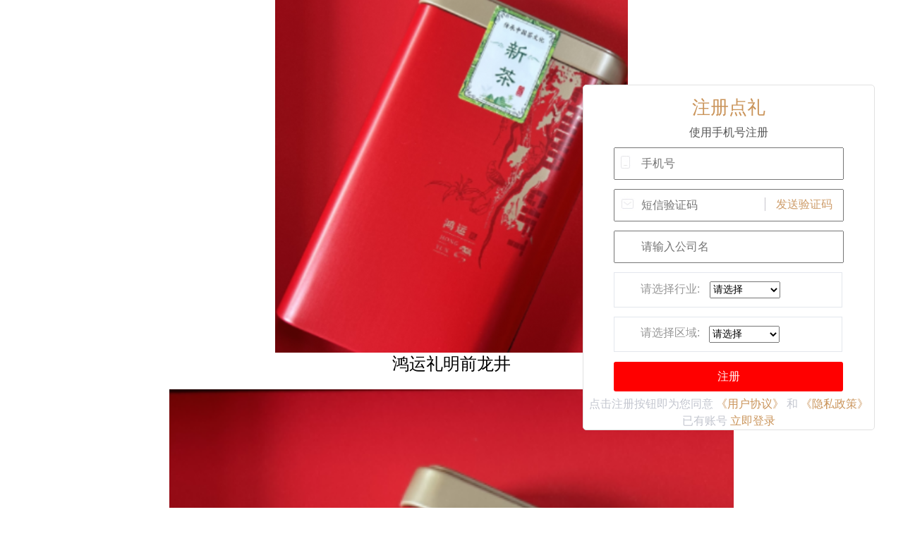

--- FILE ---
content_type: text/html; charset=utf-8
request_url: https://www.dianlinet.com/Index/index/detail/id/5701926.html
body_size: 2070
content:
<!DOCTYPE html>
<html lang="en">
<head>
    <meta charset="UTF-8">
    <meta name="Keywords"
          content=" 鸿运礼明前龙井,点礼,点礼网络,点礼供应链,企业福利,节日卡券,卡券制作,节日送礼,员工福利,一件代发,品牌货源,雷允上,象印,双立人,歌帝梵,skg,爱敬,爱敬洗发水">
    <meta name="description"
          content="点礼供应链是上海点礼网络科技有限公司旗下专注于中小企业单位福利、节日福利等礼品供应链平台，为近千家企业提供优质的一体化服务，平台内提供丰富的品牌货源、一件代发、卡券制作等个性化的服务。"/>
    <link rel="stylesheet" type="text/css" href="/static/layui/css/layui.css">
    <link rel="stylesheet" type="text/css" href="/static/home/css/homepage.css">
    <script type="text/javascript" src="/static/common/jquery-2.0.3.min.js"></script>
    <script type="text/javascript" src="/static/layui/layui.js"></script>
    <script type="text/javascript" src="/static/popup/tipswindown.js"></script>
    <script type="text/javascript" src="/static/common/calendar.js"></script>
    <script type="text/javascript" src="/static/common/jquery.cxselect.min.js"></script>
    <script type="text/javascript" src="/static/home/js/homepage.js"></script>
    <script type="text/javascript" src="/static/customer/js/baiduhm.js"></script>

    <link rel="stylesheet" type="text/css" href="/static/home/css/login.css">
    <link rel="stylesheet" type="text/css" href="/static/layui/css/layui.css" media="all">
    <script type="text/javascript" src="/static/common/jquery.cookie.js"></script>
    <script type="text/javascript" src="/static/customer/js/customer.js?v=2020071016"></script>
    <script type="text/javascript" src="/static/common/xcity.js?v=20220614"></script>

</head>
<script type="text/javascript">
    var _hmt = _hmt || [];
    (function() {
        var hm = document.createElement("script");
        hm.src = "https://hm.baidu.com/hm.js?1f129ef966613b47f5a802f7abbc6d97";
        var s = document.getElementsByTagName("script")[0];
        s.parentNode.insertBefore(hm, s);
    })();
</script>
<body>
<div class="shop_detail" style="width: 800px;margin: 0 auto;">
    <div class="detail_cover"><img src="https://files.dianlinet.com/uploads/product/500x500/20231121b84ebdbf9516669082dade02332c9f30.png" width="500" height="500px"></div>
    <div class="detail_name"> 鸿运礼明前龙井</div>


    <!--    详情-->
    <div class="detail_img"><p><img src="/ueditor/php/upload/image/20231121/1700558953473081.png" title="1700558953473081.png" alt="微信截图_20231121172419.png"/></p></div>


    <div class='detail_tipss'>
        <!-- 验证 -->
      <div class="login2_new">
                <div class="login_new">注册点礼</div>
                <div class="login2_0">使用手机号注册</div>
                <div class="login4">
                    <form id="form1" action="/customer/login/registerauth.html" method="post">
                        <div class="pass1_4">
                                    <span>
                                        <span class="pass1_1"><img src="/static/home/img/login/iphone.jpg"></span>
                                        <input class="pass1_2 inpl mobile" type="text" name="cy_mobile"
                                               placeholder="手机号">
                                    </span>
                        </div>
                        <div class="pass2_new">
                                    <span>
                                        <span class="pass2_1"><img src="/static/home/img/login/info.jpg"></span>
                                        <input class="pass2_2 inpl" type="text" name="smscode" value=""
                                               placeholder="短信验证码" maxlength="6">
                                        <span class="col"><img src="/static/home/img/login/col.jpg"></span>
                                        <button type="button" class="code">发送验证码</button>
                                    </span>
                        </div>
                        <div class="pass1_4">
                                    <span>
                                        <span style="display: none;" class="pass1_1"><img
                                                src="/static/home/img/login/pass.jpg"></span>
                                        <input class="pass2_2 inpl" autocomplete="off" autocorrect="off"
                                               autocapitalize="off" spellcheck="false" name="cy_company" type="text"
                                               id="cy_company" placeholder="请输入公司名"/>
                                    </span>
                        </div>
                        <div class="pass_new">
                                    <span>
                                        <span>请选择行业:</span>
                                        <select style="width:100px;font-size: 14px;height: 24px;" name="cy_industry"
                                                id="cy_industry">
                                            <option value="">请选择</option>
                                            <option value="1">礼品公司</option>
                                            <option value="2">社区电商</option>
                                            <option value="3">其他</option>
                                        </select>
                                    </span>
                        </div>


                        <div class="form-group  pass_newss">
                            <span class="new_float">请选择区域:</span>
                            <div id="Class_id" class="new_float">
                                <select name="cy_region" class="cy_province cy_new" id="cy_province" data-value=""
                                        class="form-control"></select>
                            </div>
                            <div class="clear"></div>
                        </div>
                        <div class="pass3"></div>
                        <input name="chn" value="" style="display:none;">
                        <div class="pass4">
                            <button type="button" class="pass4_1" id="submit3">注册</button>
                        </div>
                    </form>
                </div>
                <div class="loginx">
                    <span style="color:#c3c6cf;">点击注册按钮即为您同意</span>
                    <font style="color:#ca945a;font-size: 16px;" class="agreemnet">《用户协议》</font>
                    <span style="color:#c3c6cf;">和</span>
                    <font style="color:#ca945a;font-size: 16px;" class="privacy">《隐私政策》</font>
                </div>
                <div class="login5">
                    <span style="color:#c3c6cf;">已有账号</span>
                    <a href="/customer/login/index.html" style="color:#ca945a;font-size: 16px;">立即登录</a>
                </div>
            </div>
    </div>
</div>
</body>

</html>
<script>
    $("#Class_id").cxSelect({
        selects : ["cy_province"],
        nodata : "none",
        required : false,
        url : toNewList(provinceList)
    });

</script>


--- FILE ---
content_type: text/css
request_url: https://www.dianlinet.com/static/home/css/homepage.css
body_size: 2595
content:
* {margin: 0;padding: 0;}
.topbj {background-color: #fff;width: 100%;}
a {font: 14px/1.6 "Microsoft Yahei";text-decoration: none;}
body {font: 14px/1.6 "Microsoft Yahei";background-color: #fff;margin: 0px;padding: 0px;z-index: 1;}
.clear {clear: both;}
table{border: 0px;margin: 0px;padding: 0px;border-spacing:0px;}
ul{padding: 0px;}
ul, li {list-style: none;}

/*新版*/
.newindex_img{width: 100%;min-width: 1200px;}
.cs01{height:661px;background: url(../img/newindex/cs01.jpg) center no-repeat;}


.newindex_img10{height:424px;background: url(../img/newindex/10.jpg) center no-repeat;}

/*导航*/
.newindex_top{ width: 1200px; margin: 0px auto;padding: 40px 0px 15px;}
.newindex_top_left{width: 500px;float: left;}
.newindex_top_right{width: 200px;float: right;padding-top: 10px;}
.newindex_top_right a{float: left;font-size: 18px;color: #d2a145;}
.mewindex_register{ margin-right: 20px;}
.reginsterlogo{width:44px;text-align: center;}
.reginsterfont{
    display: flex;justify-content: center;align-items: center;
    width:44px;font-size: 16px;color:#777777;height: 30px;}
.reginsterfont1{
    font-size: 15px;
    display: flex;justify-content: center;align-items: center;border-radius: 100px;
    width:120px;color:white;height: 30px; background: #283db0;
}

.top {width: 1200px;height: 83px;margin: 10px auto 0;padding: 15px 0px;color: #d2a145;}
.logo {width: 360px;float: left;}
.dh {width: 840px;float: left;}
.dhleft {width: 470px;float: left;padding-top: 30px;}

.search_shop{width:220px;padding-top: 24px;float: left;}
.searchinput{width:220px;height:30px;border:solid 1px #d2a145;border-radius: 100px;
    font-size: 12px;padding:4px 10px 4px 10px;}
.search_shop .searchinput1 {float:left;padding-left: 14px;}
.search_shop .searchinput1 input{
    outline:none;border:none;
    background:none;
    width: 174px;
    height:30px;
    font-size: 16px;
 }
.searchimg{float: left;}

.dhleft_hover{color: #d2a145;}
.dhleft_hover1{color: #d2a145;}
.dhleft a{margin-right: 48px;padding-bottom: 27px;font-size: 18px;}
.dhleft a:hover{cursor: pointer;}

/*一件代发*/
.dhleft_1{width: 100%; min-width: 1200px;background:#ffffff;margin-top: 60px;}
.titley{width: 1000px;font-size: 62px;margin: 0px auto;padding: 0px 5px 0px 0px;text-align: center;}
.titley font{margin:0 20px;}
.titley span{color:#d2a145;}
.titley1{width: 600px;font-size: 30px;margin: 0px auto;text-align: center;}
.li2padding{margin: 0 28px;}
.contenty{width: 1038px;margin: 0px auto;padding: 45px 0px 94px 0px;}
.contenty ul li {float: left;width: 325px;height: 427px; border:solid 1px #d2a145;margin-bottom: 50px;}
.contenty1{text-align: center;margin-top: 40px;margin-bottom: 26px;}
.contenty2{text-align: center;margin-bottom: 30px;font-size: 30px;color: #d2a145;font-weight:bold;}
.contenty3 {text-align: center;font-size: 18px;}
.contenty4 {font-size: 18px;margin-left: 73px;}
.position_contentys{position: relative;top:52px;left: -12px;width:1060px; border:solid 1px #d2a145;}
.li2paddings{margin: 0 28px;}
.newindex_xiatile{text-align: center;font-size: 18px;margin-bottom: 10px;}
.newindex_dot{width:26px;height:26px;background: #d2a145;border-radius: 50%;margin: 0 auto;}
.contentys{width: 1038px;margin: 0px auto;padding: 45px 0px 94px 0px;}
.contentys ul li {float: left;width: 325px;height: 427px;}
.contenty1s{text-align: center;margin-top: 22px;margin-bottom: 26px;}
.contenty3s {text-align: center;font-size: 18px;}

/*合作品牌*/
.titley_brand{width: 1000px;font-size: 62px;margin: 0px auto;padding: 0px 5px 0px 0px;text-align: center;position: relative;}
.titley_brand .font1{font-size: 40px;position:absolute;top:3px;left: 455px;}
.titley_brand .font2{margin:0 20px 0 40px;}
.titley_brand span{color:#d2a145;}

.newindex_brand{padding: 50px 0 110px 0; width: 100%;min-width: 1200px;height:auto;background: url(../img/newindex/brand/brandbg.jpg) center no-repeat;}
.brandnums{width:1214px;margin: 30px auto 0;}
.brandnums li{float: left;}
.brandnums li img{margin-bottom: 7px;margin-right: 7px;}
.partner{width: 1100px;margin: 20px auto 0px;font-size: 26px;}
.partner_company_left{float:left;width:650px;}
.partner_company_right{float:left;width:450px;}
.companyname{margin-top: 120px;}

/*产品中心*/
.shopsort{margin: 60px;}
.shopsortimg{width:1201px;margin: 30px auto 0;}
.shopsortimg li{float: left;}
.shopsortimg li img{margin-bottom: 7px;margin-right: 7px;}

/*卡券定制*/
.newindex_card{background: #FFFFFF;padding-top: 50px;width:100%;}
/*.custom_made{width:1200px;margin: 70px auto 0px; padding-bottom: 80px;}*/
.system1{ width: 1200px;margin: 50px auto 0;height: 600px;}
.system1_left{float: left;width:538px;}
.cardsystem{color:#6b6b6b;font-size: 50px;margin:180px 0 0 100px; font-weight: bold;}
.cardsystem_content{color:#d2a145;font-size: 31px;width:370px;height: 40px;margin:0 0 0 100px;}

.system1_right{float: left;width:600px;}

/*我们的服务*/
.ourservice{margin-top: 60px; background:#c01b20; width:100%;padding:40px 0;}
.ourservice1{width:810px;margin: 0 auto;}

/*页脚*/
.newindex_foot{background:#242424;width:100%;padding:60px 0 60px 0;}
.foot3{font-size: 16px;text-align: center;color:#c7c3c3;}
.foot2{width:1200px;margin: 0 auto;text-align: center;padding:30px 0;}
.foot2 a{font-size: 14px;color: #c7c3c3;margin: 0px 30px;}
.foot1{width:460px;margin: 0 auto;}
.two_code{
    width:140px;padding:20px 0 0px 0;float: left;
    background: #FFFFFF;border:solid 1px #0C0C0C;border-top-left-radius: 10px;border-top-right-radius: 10px;}
.two_codeimg{width:106px;margin: 0 auto;}
.two_code_info{font-size: 14px;text-align: center;margin: 7px 0 8px 0;color: #575757;}
.two_code1{margin-right: 120px;}
.two_code2{}



/*商品页*/
.product{width:1200px;margin: 30px auto 0;}
.sort {height: 30px;line-height: 30px;width: 1200px;}
.dcolor{color: #000000;font-size: 15px;margin-right: 15px;}
.fcolor{color: #333333;font-size: 14px;margin-right: 23px;}

.btncolor{color:#d2a145}

.shopnum{width: 1220px;padding-left: 20px;margin: 40px auto 0;}
.shopnum ul li {
    list-style: none;float: left;width: 232px;height: 328px;background-color: #ffffff;
    margin-right: 10px;margin-bottom: 15px;border: solid 1px #dedede;border-radius: 4px;position: relative;}
.shopnum .product_img {width: 230px;margin: 10px 0 0 15px;cursor: pointer;}
.shopnum .product_img img {width: 200px;margin: 0 auto;}
.shopnum  .product_name {font-size: 15px;margin: 10px 0 0 10px;color: #333333;}
.shopnum  .product_price {font-size: 16px;margin-left: 10px;color: #e3262d;}
.shopnum  .product_oprice {font-size: 13px;margin-left: 10px;color: #a3a2a2;text-decoration: line-through;}
.shopnum  .product_send {
    cursor: pointer;text-align: center;position: absolute;top: 278px;left: 118px;font-size: 14px;
    width: 100px;height: 30px;line-height: 30px;background: #e3262d;border-radius: 16px;color: #ffffff;}

.unregister{
    cursor: pointer;text-align: center;
    position: absolute;top: 274px;left: 54px;
    font-size: 14px;width: 120px;height: 30px;line-height: 30px;
    background: #d2a145;border-radius: 16px;color: #ffffff;}

.tb_page td {padding: 10px 0px 20px 0;}
.tb_page td .page {width:1200px;margin: 0 auto;}
.pagination li {float: right;margin-left: 10px;line-height: 25px;display: table;}
.pagination li a:hover{color:#fff;background: #ccc;}
.pagination li select {height: 25px;}
.page a, .page span {
    padding: 5px;height: 25px;line-height: 25px;color: #000;
    border: 1px solid #ccc;background-color: #fff;}



/*关于我们*/
.newindex_about{width: 1200px;margin:100px auto 0;}
.newindex_about_left{width: 620px;float: left;}
.newindex_about_right{width: 580px;float: left;}
.right_top{font-size: 50px;color:#d2a145;margin: 10px 0 30px 0;}
.right_content{font-size: 21px;color: #333333;}


/*产品详情*/
.detail_cover{margin-left: 150px;}
.detail_name{font-size: 24px;text-align: center}
.detail_lable{text-align: center;margin:10px 0;}
.detail_lable span{background: #e3262d;color: #ffffff;font-size:16px; margin:0 10px;padding:6px 16px;border-radius: 16px;}
.detail_img{width: 800px;margin: 20px auto 0 auto;}
.detail_img img{width: 800px;margin: 0px auto 0 auto;}
.code_main{width: 100%;background: #fff;}
.code_main1{width: 440px;height: 471px;margin: 120px auto 0 auto;border: #e1e1e1 solid 1px;border-radius: 5px;background: #fff;}
.qrcode{margin: 10px auto;text-align: center;}
.QRcodetip{font-size: 22px;text-align: center;margin-top: 20px;}
.detail_tipss{position:fixed;top:120px;right:40px; border: #e1e1e1 solid 1px;border-radius: 5px;background: #fff;z-index:11;}
.detail_qrcodes{margin: 10px auto;text-align: center;}
.detail_QRcodetips{font-size: 18px;text-align: center;margin-top: 20px;}

.code_main1s{display:none;position: fixed;top:120px;left:50%; width: 372px;height: 410px;margin:0 0 0 -186px;border: #e1e1e1 solid 1px;border-radius: 5px;background: #fff;z-index:11;}
.qrcodes{margin: 10px auto;text-align: center;}
.QRcodetips{font-size: 22px;text-align: center;margin-top: 20px;}
#windownbg1 {display: none;position: fixed;width: 100%;height: 100%;background-color: rgba(0,0,0,0.5);top: 0;left: 0;background-attachment: fixed;z-index: 10;}


.hidepage{display: none;}






































--- FILE ---
content_type: text/css
request_url: https://www.dianlinet.com/static/home/css/login.css
body_size: 2172
content:
@charset "utf-8";
* {
    margin: 0;
    padding: 0;
}
a {color: #999999;font: 14px/1.6 "Microsoft Yahei";text-decoration: none;}
a:hover{cursor: pointer}


body {font: 14px/1.6 "Microsoft Yahei";background-color: #fff;margin: 0px;padding: 0px;z-index: 1;}
img:hover{cursor: pointer}
.loginx font:hover{cursor: pointer}
.topbj {background-color: #fff;width: 100%;}
.clear {
    clear: both;
}
.top {
        width: 1200px;
        height: 56px;
        margin: 0px auto;
        padding: 15px 0px;
        }
.logo {
       width: 190px;
       float: left;
       }
.dh {
        width: 1000px;
        float: right;
        }
.login{
	  width: 100%;
	  min-width: 1200px;
	  height: 723px;
	  background: url(../img/login/bg.jpg) center no-repeat;
}
.login1{padding-top: 110px;}


.login1_new{padding-top: 20px;}
.login2_new{display: block;background: #FFFFFF;border-radius: 12px; margin: 0 auto ;
    width: 412px;height: auto;}
.login_new{padding-top: 14px;padding-bottom: 8px;text-align: center;font-size: 26px;color: #ca945a;}
.pass2_new{position: relative;padding-bottom: 13px;}
.pass1_4{position: relative;padding-bottom: 13px;}
.pass_new{position: relative;margin-bottom: 13px;width: 248px;border:solid 1px #e3e7ed;
    min-width: 0;padding: 12px 37px;vertical-align: middle;}

.pass_newss{position: relative;margin-bottom: 13px;width: 248px;border:solid 1px #e3e7ed;
    min-width: 0;padding: 12px 37px;vertical-align: middle;}
.pass_newss  .new_float{float: left;}

.pass_new span{
    margin-right: 10px;
}
.cy_new{width:100px;height: 24px;margin-left: 13px;font-size: 14px}

.login2{display: block;background: url(../img/login/bgm.png) center no-repeat;margin: 0 auto ;
    width: 412px;height: 495px;}
.login2_1{padding-top: 30px;padding-bottom: 26px;text-align: center;font-size: 26px;color: #ca945a;}
.login2_2{
	 width: 401px;
	 margin: 0 auto;
}
.login2_2 span:hover{
	cursor:pointer;
}
.login2_2 span{
    padding-bottom: 5px;
}
.login2_2 span:hover{
    color: #555555;
}
span{
	font-size: 16px;
    color: #999999;
}
.message1 {
	margin-left: 40px;
}
.message2 {
	margin-right: 59px;
	margin-left: 53px;
}
.message3 {
	margin-right: 40px;
}
.login2_2_hover{
	font-size: 18px;
    color: #555555;
    border-bottom: #ca945a solid 2px;
}
.login3{
	width: 318px;
    margin: 3px auto;
    border-top: #e8e8e8 solid 2px;
}
.login4{width: 326px;margin: 10px auto  8px;}
.loginr{
	width: 326px;
	margin: 21px auto  30px;
}
.pass1{
    position: relative;
    padding-bottom: 26px;
}
.pass1_1{
	position: absolute;
    width: 15px;
    height: 20px;
    left: 9px;
    top: 11px;
}

.pass1_2{
    width: 248px;
    min-width: 0;
    padding: 12px 37px;
    /*border-color: #e3e7ed;*/
    vertical-align: middle;
}
.inpl:focus {
    outline:none;
    box-shadow: 1px 2px 3px #faefe4;
    border: 1px solid #d98831;
}
.pass2{
    position: relative;
    padding-bottom: 19px;
}

.pass2 input {
/*    width: 226px;
    height: 28px;
    line-height: 28px;
    border: #D7D7D9 solid 1px;
    font-size: 14px;*/
    color: #B8B8B8;
}
.pass2_1{
	position: absolute;
    width: 15px;
    height: 20px;
    left: 9px;
    top: 11px;
}
.pass2_2{
    width: 248px;
    min-width: 0;
    padding: 12px 37px;
    /*border-color: #e3e7ed;*/
    vertical-align: middle;
}
.login_code1 input {
    width: 100px;
    height: 28px;
    line-height: 28px;
    border: #D7D7D9 solid 1px;
    font-size: 14px;
    color: #B8B8B8;
    float: left;
}
.login_code1 img {
    float: left;
}
.col{
	position: absolute;
    width: 15px;
    height: 20px;
    left: 213px;
    top: 11px;
}
.code{
	min-width: 97px;
    height: 33px;
    position: absolute;
    right: 8px;
    top: 5px;
    font-size: 16px;
    background-color: #fff;
    /* background-position: 0 -356px; */
    /* min-width: 104px; */
    color: #ce9c69;
    border: 0;
    cursor: pointer;
    line-height: 33px;
}


.pass4{
	 margin-top: 14px;
}
.pass4 input {
    width: 321px;
    height: 40px;
    line-height: 40px;
    color: #fff9f9;
    /*background: url(../img/login/login_btn_a.gif) repeat-x;*/
    background: red;
    border: #D7D7D9 solid 1px;
    font-size: 16px;
    font-weight: bold;
    cursor: pointer;
    border-radius: 3px;
    outline: none;
}
.pass4_1{
	color: #fff9f9;
	background: red;
	width: 325px;
    font-size: 16px;
    height: 42px;
    line-height: 42px;
    border: none;
    cursor: pointer;
    border-radius: 3px;
}
.login5{
	 width: 300px;
	 margin: 0px auto 0px;
	 text-align: center;
}
.login2_0{
	text-align: center;
	font-size: 16px;
	color: #555555;
}
.loginx{
	/*width: 300px;*/
	 margin: 0px auto 0px;
	 text-align: center;
}

.foot{
	 width: 1200px;
	 margin: 0 auto;
	 padding: 15px 0px;
}
.foot1{
	margin: 0px 449px;
    width: 300px;
    float: left;
    /*font-size: 30px;*/
    /*color: #986f43;*/
}



/*认证*/
.login2au{
     display: block;
     background: url(../img/login/bgmau.png) center no-repeat;
     margin: 0 auto ;
     width: 452px;
     height: 535px;
}
.auth1{
    width: 348px;
    margin: 0px auto;
    padding: 29px 0px 0px 0px;
}
.auth1_1{
    float: left;
    width: 200px;
    padding-left: 20px;
    font-size: 26px;
    color: #ca945a;
}
.auth1_2{
    padding-top: 6px;
    float: right;
    width: 41px;
}
.auth1_2 span{
    color: #ca945a;
    font-size: 20px;
}
.auth1_2 font{
    color: #cfcfcf;
    font-size: 20px;
}
.auth2{
    padding-top: 12px;
    text-align: center;
    font-size: 16px;
    color: #8e8e8e;
}
.auth3{
    /*padding-top: 15px;*/
}
/*.invoice input{
    width: 248px;
    min-width: 0;
    padding: 12px 37px;
     border-color: #e3e7ed;
    vertical-align: middle;
}*/
.invoice_1{
    padding-top: 15px;
    text-align: center;
   }
.invoice_1_1{
    padding-left: 86px;
    padding-top: 20px;
    font-size: 15px;
}
.invoice_1 input{
    width: 278px;
    min-width: 0;
    padding: 10px 9px;
    /* border-color: #e3e7ed; */
    vertical-align: middle;
}
.invoice_2{
     padding-top:23px;
     text-align: center;
}
.invoice_2 input,.invoice_2 button{
    color: #fff9f9;
    background: #d7b495;
    width: 124px;
    font-size: 16px;
    height: 42px;
    line-height: 42px;
    border: none;
    cursor: pointer;
    border-radius: 3px;
}

.login6{
   padding-top: 12px;
   width: 300px;
   margin: 0px auto 0px;
   text-align: center;
}
.prove{
     width: 311px;
     margin: 0 auto;
     padding-top: 30px;
     padding-bottom: 36px;
}
.provel{
    width: 150px;
    float: left;
    color: #c3c6cf;
}
.provel img{
    width:119px;
    height:119px;
}
#img_show{
    width:119px;
    height:119px;
}

.prover{
    width: 142px;
    float: right;
    color: #c3c6cf;
}
.contact1{
    padding-top: 15px;
    text-align: center;
   }
.contact1 input{
    width: 278px;
    min-width: 0;
    padding: 10px 9px;
    /* border-color: #e3e7ed; */
    vertical-align: middle;
}
.show{
     display: block;
}
.hideden{
    display: none;
}


/* CSS Document */
*{ margin:0px; padding:0px;}
/*body{ font-family:"宋体", sans-serif; color:#020200; font-size:12px;background:#004F7A url(../img/login/bj.gif) repeat-x;}*/
/*a{ color:#020200; font-family:"宋体", sans-serif; text-decoration:none;}*/
a:hover {color:#004F7A;}
img{ border:0px;}
li{ list-style-type: none;}
/*.clear{ clear:both;}*/
/*.main{width:654px; height:410px; background:url(../img/login/mainbj.gif) no-repeat; margin:137px auto 0px auto;}*/
.mbox{height:350px;}
.mbox ul{padding:50px 0px 0px 290px;}
.mbox li{ padding-bottom:10px;}
.login_title{ text-align:center; height:70px; line-height:70px; font-size:24px; font-weight:bold; color:#2e2f2f;}
.mbox li input{ padding:0px 3px;}
.login_user input{ width:226px; height:28px; line-height:28px; border:#D7D7D9 solid 1px; font-size:14px;color:#B8B8B8;}
.login_pwd input{ width:226px; height:28px; line-height:28px; border:#D7D7D9 solid 1px;font-size:14px;color:#B8B8B8;}
.login_code input{width:100px; height:28px;line-height:28px; border:#D7D7D9 solid 1px;font-size:14px;color:#B8B8B8;  float:left;}
.login_code img{ float:left;}
.login_btn input{width:68px; height:28px; background:url(../img/login/login_btn_a.gif) repeat-x;border:#D7D7D9 solid 1px;font-size:14px; font-weight:bold; cursor:pointer;}
.foot{ text-align:center; padding-top:20px; color:#919191;}
.foot a{color:#919191;}
.foot a:hover{color:#f60;}


--- FILE ---
content_type: application/javascript
request_url: https://www.dianlinet.com/static/customer/js/baiduhm.js
body_size: 273
content:
var _hmt = _hmt || [];
(function () {
    var hm = document.createElement("script");
    hm.src = "https://hm.baidu.com/hm.js?e2911940f4c0471eec988b2256a74b00";
    var s = document.getElementsByTagName("script")[0];
    s.parentNode.insertBefore(hm, s);
})();


--- FILE ---
content_type: application/javascript
request_url: https://www.dianlinet.com/static/home/js/homepage.js
body_size: 413
content:
$(function () {


    // 控制显示的字数，超过的部分用省略号代替
    $(".limit").each(function(){
        var len=$(this).text().length;   //当前HTML对象text的长度
        if(len>13){
            var str="";
            str=$(this).text().substring(0,13)+"...";  //使用字符串截取，获取前10个字符，多余的字符使用“...”代替
            $(this).html(str);                   //将替换的值赋值给当前对象
        }
    });


});


--- FILE ---
content_type: application/javascript
request_url: https://www.dianlinet.com/static/customer/js/customer.js?v=2020071016
body_size: 2023
content:
//dom加载完成后执行的js
//选择客户
function chooseCustom(i) {
    var url = $(i).attr('data-url');
    $.ajax({
        url:url,
        type:"GET",
        dataType:"json",
        success:function(res){
            $('#choosecustom').modal('show');
            $('#choosecustom').html(res);
            // $('.callback').attr('data-id', id);
            // $('.callback').attr('data-name', name);
        },
        error:function(){

        }
    });
}

function chooseSupplier(i) {
    var url = $(i).attr('data-url');
    $.ajax({
        url:url,
        type:"GET",
        dataType:"json",
        success:function(res){
            $('#choosesupplier').modal('show');
            $('#choosesupplier').html(res);
            // $('.callback').attr('data-id', id);
            // $('.callback').attr('data-name', name);
        },
        error:function(){

        }
    });
}

//分页查询
$(document).on('click','.pagebtn',function(){
    var target;
    var that = this;
    if ( (target = $(this).attr('href')) || (target = $(this).attr('url')) ) {
        getMainList(target);
    }
    return false;
});
//选择客户回调
function callbackdata(i, id, name, type = 1) {
    if (type == 1) {
        $('.chooseCustomId').val(id);
        $('.chooseCustomName').val(name);
        $('#choosecustom').modal('hide');
    }
    if (type == 2) {
        $('.skuSupplierId').val(id);
        $('.skuSupplierName').val(name);
        $('#choosesupplier').modal('hide');
    }
    if (type ==3){
        $('.customOutId').val(id);
        $('.customOutName').val(name);
        $('#choosecustom').modal('hide');
    }
}


//警告框
function swalWarn (text) {
    swal({
        title: text,
        type:"warning"
    });
}

//成功提示框
function swalSuccess (text) {
    swal({
        title: text,
        type: "success",
        timer: 800
    });
}


var EventEmitter = function () {
    this.__z_e_listeners = {};
};
EventEmitter.prototype.on = function (evt, handler, context) {
    var handlers = this.__z_e_listeners[evt];
    if (handlers === undefined) {
        handlers = [];
        this.__z_e_listeners[evt] = handlers;
    }
    var item = {
        handler: handler,
        context: context
    };
    handlers.push(item);
    return item;
};
EventEmitter.prototype.off = function (evt, handler, context) {
    var handlers = this.__z_e_listeners[evt];
    if (handlers !== undefined) {
        var size = handlers.length;
        for (var i = 0; i < size; i++) {
            var item = handlers[i];
            if (item.handler === handler && item.context === context) {
                handlers.splice(i, 1);
                return;
            }
        }
    }
};
EventEmitter.prototype.emit = function (type, event) {
    var hanlders = this.__z_e_listeners[type];
    if (hanlders !== undefined) {
        var size = hanlders.length;
        for (var i = 0; i < size; i++) {
            var ef = hanlders[i];
            var handler = ef.handler;
            var context = ef.context;
            handler.apply(context, [event]);
        }
    }
};


$(function () {
    $('.jumpPage').click(function () {
        var url = $(this).attr('data-href');
        window.location = url;
    })
});


/** 关闭当前iframe 跳转至指定url */
$(function () {
    $('.windowClose').click(function () {
        var src = $(this).attr('data-src');
        var title = $(this).attr('data-title');
        var closeTabId = window.top.$('.checkpar .active').attr('data-id');
        window.top.$('.checkpar .active .fa-times-circle').parents('.J_menuTab').remove();
        openTabPage(src, title);
        // 移除tab对应的内容区
        window.top.$('.J_mainContent .J_iframe').each(function () {
            if ($(this).attr('src') == closeTabId) {
                $(this).remove();
                return false;
            }
        });
    });
});

function urlReload(Url) {
    var active = window.top.$('.checkpar .active');
    var id = active.attr('data-id');
    var url = Url;
    active.attr('data-id', url);
    window.top.$(".checkpar1 iframe").each(function(){
        var dataId2 = $(this).attr("data-id");
        if (id == dataId2) {
            $(this).attr('src', url);
            $(this).attr('data-id', url);
        }
    });
}

/** 当前iframe刷新 */
function reloadNew(){
    $(".checkpar a").each(function(){
        var J_menuTab = $(this).attr("class");
        if (J_menuTab=='active J_menuTab' || J_menuTab=='J_menuTab active') {
            var dataId1 = $(this).attr("data-id");
            $(".checkpar1 iframe").each(function(){
                var dataId2 = $(this).attr("data-id");
                var src = $(this).attr('src');
                if(dataId1==dataId2){
                    $(this).attr('src',src);
                }
            });
        }
    });
}

$(function(){
    layui.use('form', function(){});
    //ajax提交表单
    $(function(){
        $('#submit').click(function(){
          url = $('#form1').get(0).action;
            $.ajax({
            url:url,
            type:"POST",
            data:$('#form1').serialize(),
            dataType:"json",
            success:function(res){
              if(res.code==1){
                  swal({
                          title:res.msg,
                          type:"success",
                          timer:1000   
                      }, function() {
                          window.location.href=res.url;
                      });
              }else{
                  swal({
                      title: res.msg,
                      type:"warning"
                  });
              }
            },
            error:function(){

            }
          });
        })
        
      })

    //父窗口刷新
    $(function(){
        $('#submit2').click(function(){
            url = $('#form1').get(0).action;
            $.ajax({
            url:url,
            type:"POST",
            data:$('#form1').serialize(),
            dataType:"json",
            success:function(res){
              if(res.code==1){
                  swal({
                          title:res.msg,
                          type:"success",
                          timer:1000   
                      }, function() {
                          window.parent.location.href=res.url;
                      });
              }else{
                  swal({
                      title: res.msg,
                      type:"warning"
                  });
              }
            },
            error:function(){

            }
          });
        })
      })

    $(function(){
        $('#submit3').click(function(){
          url = $('#form1').get(0).action;
          $.ajax({
            url:url,
            type:"POST",
            data:$('#form1').serialize(),
            dataType:"json",
            success:function(res){
              if(res.code==1){
                 document.location.href=res.url;
                }else{
                  layer.msg(res.msg);
                }
                
              },
            error:function(){

            }
          });
    })
  });

    //一件代发
    $(function(){
        $('#submit-send').click(function(){
          url = $('#form1').get(0).action;
            $.ajax({
            url:url,
            type:"POST",
            data:$('#form1').serialize(),
            dataType:"json",
            beforeSend: function(){
                layer.load(1);
            },
            complete: function () {
                layer.closeAll('loading');
            },
            success:function(res){
                layer.closeAll('loading');
              if(res.code==1){
                $('#send').modal('hide');
                setTimeout(function(){
                  swal({
                          title:res.msg,
                          type:"success",
                          timer:1000
                      });
                },1000);
              }else if(res.code == 300) {
                  $('#alipayqr').modal('show');
                  $('#alipayqr').html(res.data.rhtml);
                  $('#alipayqr').find('.paid').html('手机支付宝扫码支付（还需支付'+res.data.paid+'元)');
              } else{
                  swal({
                      title: res.msg,
                      type:"warning"
                  });
              }
            },
            error:function(){

            }
          });
        })

      })

  });
  
 

--- FILE ---
content_type: application/javascript
request_url: https://www.dianlinet.com/static/common/calendar.js
body_size: 7560
content:
//以下由寒羽枫 2007-07-26 修改 → 确保日历容器节点在 body 最后，否则 FireFox 中不能出现在最上方   
function InitContainerPanel() //初始化容器   
{   
    var str = '<div id="calendarPanel" style="position: absolute;display: none;z-index:99999999; background-color: #FFFFFF;border: 1px solid #CCCCCC;width:175px;font-size:12px;"></div>';   
    if(document.all)   
    {   
        str += '<iframe style="position:absolute;z-index:20000000;width:expression(this.previousSibling.offsetWidth);';   
        str += 'height:expression(this.previousSibling.offsetHeight);';   
        str += 'left:expression(this.previousSibling.offsetLeft);top:expression(this.previousSibling.offsetTop);';   
        str += 'display:expression(this.previousSibling.style.display);" scrolling="no" frameborder="no"></iframe>';   
    }   
    var div = document.createElement("div");   
    div.innerHTML = str;   
    div.id = "ContainerPanel";   
    div.style.display ="none";   
    document.body.appendChild(div);   
}//调用calendar.show(dateControl, popControl);   
//-->  
<!--
var cal;
var isFocus=false; //是否为焦点
var pickMode ={
    "second":1,
    "minute":2,
    "hour":3,
    "day":4,
    "month":5,
    "year":6  };
    
var topY=0,leftX=0;  //自定义定位偏移量 2007-02-11 由 寒羽枫添加
//选择日期 → 由 寒羽枫 2007-06-10 添加，通过 ID 来选日期
function SelectDateById(id,strFormat,x,y)
{
 var obj = document.getElementById(id);
 if(obj == null){return false;}
 obj.focus();
 if(obj.onclick != null){obj.onclick();}
 else if(obj.click != null){obj.click();}
 else{SelectDate(obj,strFormat,x,y)}
} 
//选择日期 → 由 寒羽枫 2006-06-25 添加
function SelectDate(obj,strFormat,x,y)
{

 leftX =(x == null) ? leftX : x;
 topY  =(y == null) ? topY : y;//自定义定位偏移量 2007-02-11 由 寒羽枫添加 
 if(document.getElementById("ContainerPanel")==null){InitContainerPanel();}
    var date = new Date();
    var by = date.getFullYear()-50;  //最小值 → 50 年前
    var ey = date.getFullYear()+50;  //最大值 → 50 年后
    //cal = new Calendar(by, ey,1,strFormat);    //初始化英文版，0 为中文版
    cal = (cal==null) ? new Calendar(by, ey, 0) : cal;    //不用每次都初始化 2006-12-03 修正
    cal.DateMode =pickMode["second"]; //复位
      if(strFormat.indexOf('s')< 0) {cal.DateMode =pickMode["minute"];}//精度为分
      if(strFormat.indexOf('m')< 0) {cal.DateMode =pickMode["hour"];}//精度为时
      if(strFormat.indexOf('h')< 0) {cal.DateMode =pickMode["day"];}//精度为日
      if(strFormat.indexOf('d')< 0) {cal.DateMode =pickMode["month"];}//精度为月
      if(strFormat.indexOf('M')< 0) {cal.DateMode =pickMode["year"];}//精度为年
      if(strFormat.indexOf('y')< 0) {cal.DateMode =pickMode["second"];}//默认精度为秒
    cal.dateFormatStyleOld = cal.dateFormatStyle;
    cal.dateFormatStyle = strFormat;
    cal.show(obj);
}
/**//**//**//**//**//**//**//**
 * 返回日期
 * @param d the delimiter
 * @param p the pattern of your date
 2006-06-25 由 寒羽枫 修改为根据用户指定的 style 来确定；
 */
String.prototype.toDate = function(style) {
  var y = this.substring(style.indexOf('y'),style.lastIndexOf('y')+1);//年
  var M = this.substring(style.indexOf('M'),style.lastIndexOf('M')+1);//月
  var d = this.substring(style.indexOf('d'),style.lastIndexOf('d')+1);//日
  var h = this.substring(style.indexOf('h'),style.lastIndexOf('h')+1);//时
  var m = this.substring(style.indexOf('m'),style.lastIndexOf('m')+1);//分
  var s = this.substring(style.indexOf('s'),style.lastIndexOf('s')+1);//秒

  if(s == null ||s == "" || isNaN(s)) {s = new Date().getSeconds();}
  if(m == null ||m == "" || isNaN(m)) {m = new Date().getMinutes();}
  if(h == null ||h == "" || isNaN(h)) {h = new Date().getHours();}
  if(d == null ||d == "" || isNaN(d)) {d = new Date().getDate();}
  if(M == null ||M == "" || isNaN(M)) {M = new Date().getMonth()+1;}
  if(y == null ||y == "" || isNaN(y)) {y = new Date().getFullYear();}
  var dt ;
  eval ("dt = new Date('"+ y+"', '"+(M-1)+"','"+ d+"','"+ h+"','"+ m+"','"+ s +"')");
  return dt;
}

/**//**//**//**//**//**//**//**
 * 格式化日期
 * @param   d the delimiter
 * @param   p the pattern of your date
 * @author  meizz
 */
Date.prototype.format = function(style) {
  var o = {
    "M+" : this.getMonth() + 1, //month
    "d+" : this.getDate(),      //day
    "h+" : this.getHours(),     //hour
    "m+" : this.getMinutes(),   //minute
    "s+" : this.getSeconds(),   //second
    "w+" : "天一二三四五六".charAt(this.getDay()),   //week
    "q+" : Math.floor((this.getMonth() + 3) / 3),  //quarter
    "S"  : this.getMilliseconds() //millisecond
  }
  if(/(y+)/.test(style)) {
    style = style.replace(RegExp.$1,
    (this.getFullYear() + "").substr(4 - RegExp.$1.length));
  }
  for(var k in o){
    if(new RegExp("("+ k +")").test(style)){
      style = style.replace(RegExp.$1,
        RegExp.$1.length == 1 ? o[k] :
        ("00" + o[k]).substr(("" + o[k]).length));
    }
  }
  return style;
}

//2007-09-14  由寒羽枫添加返回所选日期
Calendar.prototype.ReturnDate = function(dt) {
    if (this.dateControl != null){this.dateControl.value = dt;}
    calendar.hide();
 if(this.dateControl.onchange == null){return;} 
 //将 onchange 转成其它函数，以免触发验证事件
    var ev = this.dateControl.onchange.toString(); //找出函数的字串
    ev = ev.substring(
   ((ev.indexOf("ValidatorOnChange();")> 0) ? ev.indexOf("ValidatorOnChange();") + 20 : ev.indexOf("{") + 1)
    , ev.lastIndexOf("}"));//去除验证函数 ValidatorOnChange();
 var fun = new Function(ev);  //重新定义函数
 this.dateControl.changeEvent = fun; 
    this.dateControl.changeEvent();//触发自定义 changeEvent 函数
}

/**//**//**//**//**//**//**//**
 * 日历类
 * @param   beginYear 1990
 * @param   endYear   2010
 * @param   lang      0(中文)|1(英语) 可自由扩充
 * @param   dateFormatStyle  "yyyy-MM-dd";
 * @version 2006-04-01
 * @author  KimSoft (jinqinghua [at] gmail.com)
 * @update
 */
function Calendar(beginYear, endYear, lang, dateFormatStyle) {
  this.beginYear = 1950;
  this.endYear = 2050;
  this.lang = 0;            //0(中文) | 1(英文)
  this.dateFormatStyle = "yyyy-MM-dd hh:mm:ss";

  if (beginYear != null && endYear != null){
    this.beginYear = beginYear;
    this.endYear = endYear;
  }
  if (lang != null){
    this.lang = lang
  }

  if (dateFormatStyle != null){
    this.dateFormatStyle = dateFormatStyle
  }

  this.dateControl = null;
  this.panel = this.getElementById("calendarPanel");
  this.container = this.getElementById("ContainerPanel");
  this.form  = null;

  this.date = new Date();
  this.year = this.date.getFullYear();
  this.month = this.date.getMonth();
  
  this.day = this.date.getDate();
  this.hour = this.date.getHours();
  this.minute = this.date.getMinutes();
  this.second = this.date.getSeconds();

  this.colors = {
  "cur_word"      : "#FFFFFF",  //当日日期文字颜色
  "cur_bg"        : "#00FF00",  //当日日期单元格背影色
  "sel_bg"        : "#FFCCCC",  //已被选择的日期单元格背影色 2006-12-03 寒羽枫添加  
  "sun_word"      : "#FF0000",  //星期天文字颜色  
  "sat_word"      : "#0000FF",  //星期六文字颜色  
  "td_word_light" : "#333333",  //单元格文字颜色  
  "td_word_dark"  : "#CCCCCC",  //单元格文字暗色  
  "td_bg_out"     : "#EFEFEF",  //单元格背影色
  "td_bg_over"    : "#FFCC00",  //单元格背影色
  "tr_word"       : "#FFFFFF",  //日历头文字颜色  
  "tr_bg"         : "#666666",  //日历头背影色
  "input_border"  : "#CCCCCC",  //input控件的边框颜色  
  "input_bg"      : "#EFEFEF"   //input控件的背影色
  }
/* //2008-01-29 放到了 show ，因为要做 pickMode 判断
  this.draw();
  this.bindYear();
  this.bindMonth();
  */
  //this.changeSelect();
  //this.bindData(); //2006-12-30 由民工.砖家注释
}

/**//**//**//**//**//**//**//**
 * 日历类属性（语言包，可自由扩展）
 */
Calendar.language = {
  "year"   : [[""], [""]],
  "months" : [["一月","二月","三月","四月","五月","六月","七月","八月","九月","十月","十一月","十二月"],
        ["JAN","FEB","MAR","APR","MAY","JUN","JUL","AUG","SEP","OCT","NOV","DEC"]
         ],
  "weeks"  : [["日","一","二","三","四","五","六"],
        ["SUN","MON","TUR","WED","THU","FRI","SAT"]
         ],
  "hour"  : [["时"], ["H"]],
  "minute"  : [["分"], ["M"]],
  "second"  : [["秒"], ["S"]],
  "clear"  : [["清空"], ["CLS"]],
  "today"  : [["今天"], ["TODAY"]],
  "pickTxt"  : [["确定"], ["OK"]],//pickMode 精确到年、月时把今天变成“确定”
  "close"  : [["关闭"], ["CLOSE"]]
}

Calendar.prototype.draw = function() {
  calendar = this;

  var mvAry = [];
  //mvAry[mvAry.length]  = '  <form name="calendarForm" style="margin: 0px;">'; //因 <form> 不能嵌套， 2006-12-01 由寒羽枫改用 Div
  mvAry[mvAry.length]  = '  <div name="calendarForm" style="margin: 0px;">';
  mvAry[mvAry.length]  = '    <table width="100%" border="0" cellpadding="0" cellspacing="1" style="font-size:12px;">';
  mvAry[mvAry.length]  = '      <tr>';
  mvAry[mvAry.length]  = '        <th align="left" width="1%"><input style="border: 1px solid ' + calendar.colors["input_border"] + ';background-color:' + calendar.colors["input_bg"] + ';width:16px;height:20px;';
  if(calendar.DateMode > pickMode["month"]){mvAry[mvAry.length]  = 'display:none;';}//pickMode 精确到年时隐藏“月”
  mvAry[mvAry.length]  ='" name="prevMonth" type="button" id="prevMonth" value="&lt;" /></th>';
  mvAry[mvAry.length]  = '        <th align="center" width="98%" nowrap="nowrap"><select name="calendarYear" id="calendarYear" style="font-size:12px;"></select><select name="calendarMonth" id="calendarMonth" style="font-size:12px;';
  if(calendar.DateMode > pickMode["month"]){mvAry[mvAry.length]  = 'display:none;';}//pickMode 精确到年时隐藏“月”
  mvAry[mvAry.length]  = '"></select></th>';
  mvAry[mvAry.length]  = '        <th align="right" width="1%"><input style="border: 1px solid ' + calendar.colors["input_border"] + ';background-color:' + calendar.colors["input_bg"] + ';width:16px;height:20px;';
  if(calendar.DateMode > pickMode["month"]){mvAry[mvAry.length]  = 'display:none;';}//pickMode 精确到年时隐藏“月”
  mvAry[mvAry.length]  ='" name="nextMonth" type="button" id="nextMonth" value="&gt;" /></th>';
  mvAry[mvAry.length]  = '      </tr>';
  mvAry[mvAry.length]  = '    </table>';
  mvAry[mvAry.length]  = '    <table id="calendarTable" width="100%" style="border:0px solid #CCCCCC;background-color:#FFFFFF;font-size:12px;';
  if(calendar.DateMode >= pickMode["month"]){mvAry[mvAry.length]  = 'display:none;';}//pickMode 精确到年、月时隐藏“天”
  mvAry[mvAry.length]  = '" border="0" cellpadding="3" cellspacing="1">';
  mvAry[mvAry.length]  = '      <tr>';
  for(var i = 0; i < 7; i++) {
    mvAry[mvAry.length]  = '      <th style="font-weight:normal;background-color:' + calendar.colors["tr_bg"] + ';color:' + calendar.colors["tr_word"] + ';">' + Calendar.language["weeks"][this.lang][i] + '</th>';
  }
  mvAry[mvAry.length]  = '      </tr>';
  for(var i = 0; i < 6;i++){
    mvAry[mvAry.length]  = '    <tr align="center">';
    for(var j = 0; j < 7; j++) {
      if (j == 0){
        mvAry[mvAry.length]  = '  <td style="cursor:default;color:' + calendar.colors["sun_word"] + ';"></td>';
      } else if(j == 6) {
        mvAry[mvAry.length]  = '  <td style="cursor:default;color:' + calendar.colors["sat_word"] + ';"></td>';
      } else {
        mvAry[mvAry.length]  = '  <td style="cursor:default;"></td>';
      }
    }
    mvAry[mvAry.length]  = '    </tr>';
  }

//2009-03-03 添加的代码，放置时间的行
  mvAry[mvAry.length]  = '      <tr style="';
    if(calendar.DateMode >= pickMode["day"]){mvAry[mvAry.length]  = 'display:none;';}//pickMode 精确到时日隐藏“时间”
    mvAry[mvAry.length]  = '"><td align="center" colspan="7">';
  mvAry[mvAry.length]  = '      <select name="calendarHour" id="calendarHour" style="font-size:12px;"></select>' + Calendar.language["hour"][this.lang];
  mvAry[mvAry.length]  = '<span style="'
    if(calendar.DateMode >= pickMode["hour"]){mvAry[mvAry.length]  = 'display:none;';}//pickMode 精确到小时时隐藏“分”
  mvAry[mvAry.length]  = '"><select name="calendarMinute" id="calendarMinute" style="font-size:12px;"></select>' + Calendar.language["minute"][this.lang]+'</span>';
    mvAry[mvAry.length]  = '<span style="'
    if(calendar.DateMode >= pickMode["minute"]){mvAry[mvAry.length]  = 'display:none;';}//pickMode 精确到小时、分时隐藏“秒”
   mvAry[mvAry.length]  = '"><select name="calendarSecond" id="calendarSecond" style="font-size:12px;"></select>'+ Calendar.language["second"][this.lang]+'</span>';
  mvAry[mvAry.length]  = '      </td></tr>';
  
  mvAry[mvAry.length]  = '    </table>';
  //mvAry[mvAry.length]  = '  </from>';
  mvAry[mvAry.length]  = '      <div align="center" style="padding:4px 4px 4px 4px;background-color:' + calendar.colors["input_bg"] + ';">';
  mvAry[mvAry.length]  = '        <input name="calendarClear" type="button" id="calendarClear" value="' + Calendar.language["clear"][this.lang] + '" style="border: 1px solid ' + calendar.colors["input_border"] + ';background-color:' + calendar.colors["input_bg"] + ';width:40px;height:20px;font-size:12px;cursor:pointer;"/>';
  mvAry[mvAry.length]  = '        <input name="calendarToday" type="button" id="calendarToday" value="' 
  mvAry[mvAry.length]  = (calendar.DateMode == pickMode["day"]) ? Calendar.language["today"][this.lang] : Calendar.language["pickTxt"][this.lang];
  mvAry[mvAry.length]  = '" style="border: 1px solid ' + calendar.colors["input_border"] + ';background-color:' + calendar.colors["input_bg"] + ';width:60px;height:20px;font-size:12px;cursor:pointer"/>';
  mvAry[mvAry.length]  = '        <input name="calendarClose" type="button" id="calendarClose" value="' + Calendar.language["close"][this.lang] + '" style="border: 1px solid ' + calendar.colors["input_border"] + ';background-color:' + calendar.colors["input_bg"] + ';width:40px;height:20px;font-size:12px;cursor:pointer"/>';
  mvAry[mvAry.length]  = '      </div>';
  
  mvAry[mvAry.length]  = '  </div>';
  this.panel.innerHTML = mvAry.join("");
  
  /**//**//**//******** 以下代码由寒羽枫 2006-12-01 添加 **********/
  var obj = this.getElementById("prevMonth");
  obj.onclick = function () {calendar.goPrevMonth(calendar);}
  obj.onblur = function () {calendar.onblur();}
  this.prevMonth= obj;
  
  obj = this.getElementById("nextMonth");
  obj.onclick = function () {calendar.goNextMonth(calendar);}
  obj.onblur = function () {calendar.onblur();}
  this.nextMonth= obj;  

  obj = this.getElementById("calendarClear");
  obj.onclick = function () 
  { calendar.ReturnDate(""); /*calendar.dateControl.value = "";calendar.hide();*///2007-09-14 由寒羽枫注释
  }
  this.calendarClear = obj;
  
  obj = this.getElementById("calendarClose");
  obj.onclick = function () {calendar.hide();}
  this.calendarClose = obj;
  
  obj = this.getElementById("calendarYear");
  obj.onchange = function () {calendar.update(calendar);}
  obj.onblur = function () {calendar.onblur();}
  this.calendarYear = obj;
  
  obj = this.getElementById("calendarMonth");
  with(obj)
  {
    onchange = function () {calendar.update(calendar);}
    onblur = function () {calendar.onblur();}
  }this.calendarMonth = obj;
  
  obj = this.getElementById("calendarHour");
  obj.onchange = function () {calendar.hour = this.options[this.selectedIndex].value;}
  obj.onblur = function () {calendar.onblur();}
  this.calendarHour = obj;
   
  obj = this.getElementById("calendarMinute");
  obj.onchange = function () {calendar.minute = this.options[this.selectedIndex].value;}
  obj.onblur = function () {calendar.onblur();}
  this.calendarMinute = obj;
  
  obj = this.getElementById("calendarSecond");
  obj.onchange = function () {calendar.second = this.options[this.selectedIndex].value;}
  obj.onblur = function () {calendar.onblur();}
  this.calendarSecond = obj;

  obj = this.getElementById("calendarToday");
  obj.onclick = function () {
  var today = (calendar.DateMode != pickMode["day"]) ?
                    new Date(calendar.year,calendar.month,calendar.day,calendar.hour,calendar.minute,calendar.second)
                    : new Date();//2008-01-29
    calendar.ReturnDate(today.format(calendar.dateFormatStyle));
  }
  this.calendarToday = obj;
}

//年份下拉框绑定数据
Calendar.prototype.bindYear = function() {
  var cy = this.calendarYear;//2006-12-01 由寒羽枫修改
  cy.length = 0;
  for (var i = this.beginYear; i <= this.endYear; i++){
    cy.options[cy.length] = new Option(i + Calendar.language["year"][this.lang], i);
  }
}

//月份下拉框绑定数据
Calendar.prototype.bindMonth = function() {
  var cm = this.calendarMonth;//2006-12-01 由寒羽枫修改
  cm.length = 0;
  for (var i = 0; i < 12; i++){
    cm.options[cm.length] = new Option(Calendar.language["months"][this.lang][i], i);
  }
}

//小时下拉框绑定数据
Calendar.prototype.bindHour = function() {
  var ch = this.calendarHour;
  if(ch.length > 0){return;}//2009-03-03 不需要重新绑定，提高性能
  //ch.length = 0;
  var h;
  for (var i = 0; i < 24; i++){
    h = ("00" + i +"").substr(("" + i).length);
    ch.options[ch.length] = new Option(h, h);
  }
}

//分钟下拉框绑定数据
Calendar.prototype.bindMinute = function() {
  var cM = this.calendarMinute;
  if(cM.length > 0){return;}//2009-03-03 不需要重新绑定，提高性能
  //cM.length = 0;
  var M;
  for (var i = 0; i < 60; i++){
    M = ("00" + i +"").substr(("" + i).length);
    cM.options[cM.length] = new Option(M, M);
  }
}

//秒钟下拉框绑定数据
Calendar.prototype.bindSecond = function() {
  var cs = this.calendarSecond;
  if(cs.length > 0){return;}//2009-03-03 不需要重新绑定，提高性能
  //cs.length = 0;
  var s;
  for (var i = 0; i < 60; i++){
    s = ("00" + i +"").substr(("" + i).length);
    cs.options[cs.length] = new Option(s, s);
  }
}

//向前一月
Calendar.prototype.goPrevMonth = function(e){
  if (this.year == this.beginYear && this.month == 0){return;}
  this.month--;
  if (this.month == -1) {
    this.year--;
    this.month = 11;
  }
  this.date = new Date(this.year, this.month, 1);
  this.changeSelect();
  this.bindData();
}

//向后一月
Calendar.prototype.goNextMonth = function(e){
  if (this.year == this.endYear && this.month == 11){return;}
  this.month++;
  if (this.month == 12) {
    this.year++;
    this.month = 0;
  }
  this.date = new Date(this.year, this.month, 1);
  this.changeSelect();
  this.bindData();
}

//改变SELECT选中状态
Calendar.prototype.changeSelect = function() {
  var cy = this.calendarYear;//2006-12-01 由寒羽枫修改
  var cm = this.calendarMonth;
  var ch = this.calendarHour;
  var cM = this.calendarMinute;
  var cs = this.calendarSecond;
//2006-12-30 由民工.砖家修改，减少运算次数
  cy[this.date.getFullYear()-this.beginYear].selected = true;
  cm[this.date.getMonth()].selected =true;
  
//2009-03-03 添加，初始化时间的值
  ch[this.hour].selected =true;
  cM[this.minute].selected =true;
  cs[this.second].selected =true;
}

//更新年、月
Calendar.prototype.update = function (e){
  this.year  = e.calendarYear.options[e.calendarYear.selectedIndex].value;//2006-12-01 由寒羽枫修改
  this.month = e.calendarMonth.options[e.calendarMonth.selectedIndex].value;
  this.date = new Date(this.year, this.month, 1);
  //this.changeSelect();
  this.bindData();
}

//绑定数据到月视图
Calendar.prototype.bindData = function () {
  var calendar = this;
 if(calendar.DateMode >= pickMode["month"]){return;}//2008-01-29
 // var dateArray = this.getMonthViewArray(this.date.getYear(), this.date.getMonth());
  //2006-12-30 由民工.砖家修改 在Firefox 下年份错误
  var dateArray = this.getMonthViewArray(this.date.getFullYear(), this.date.getMonth());
 var tds = this.getElementById("calendarTable").getElementsByTagName("td");
  for(var i = 0; i < tds.length; i++) {
  tds[i].style.backgroundColor = calendar.colors["td_bg_out"];
    tds[i].onclick = function () {return;}
    tds[i].onmouseover = function () {return;}
    tds[i].onmouseout = function () {return;}
    if (i > dateArray.length - 1) break;
    tds[i].innerHTML = dateArray[i];
    if (dateArray[i] != "&nbsp;"){
      tds[i].bgColorTxt = "td_bg_out"; //2009-03-03 保存背景色的class
        var cur = new Date();
        tds[i].isToday = false;
      if (cur.getFullYear() == calendar.date.getFullYear() && cur.getMonth() == calendar.date.getMonth() && cur.getDate() == dateArray[i]) {
      //是今天的单元格
        tds[i].style.backgroundColor = calendar.colors["cur_bg"];
        tds[i].bgColorTxt = "cur_bg";
        tds[i].isToday = true;
        }
    if(calendar.dateControl != null )
    {
      cur = calendar.dateControl.value.toDate(calendar.dateFormatStyle);
      if (cur.getFullYear() == calendar.date.getFullYear() && cur.getMonth() == calendar.date.getMonth()&& cur.getDate() == dateArray[i]) {
      //是已被选中的单元格
        calendar.selectedDayTD = tds[i];
        tds[i].style.backgroundColor = calendar.colors["sel_bg"];
        tds[i].bgColorTxt = "sel_bg";
      }
    }
      tds[i].onclick = function () {
            if(calendar.DateMode == pickMode["day"]) //2009-03-03 当选择日期时，点击格子即返回值
            {
                calendar.ReturnDate(new Date(calendar.date.getFullYear(),
                                                    calendar.date.getMonth(),
                                                    this.innerHTML).format(calendar.dateFormatStyle));
            }
            else
            {
                if(calendar.selectedDayTD != null) //2009-03-03 清除已选中的背景色
                {
                    calendar.selectedDayTD.style.backgroundColor =(calendar.selectedDayTD.isToday)? calendar.colors["cur_bg"] : calendar.colors["td_bg_out"];
                }
                this.style.backgroundColor = calendar.colors["sel_bg"];
                calendar.day = this.innerHTML;
                calendar.selectedDayTD = this; //2009-03-03 记录已选中的日子
            }
          }
      tds[i].style.cursor ="pointer"; //2007-08-06 由寒羽枫添加，鼠标变成手指状
      tds[i].onmouseover = function () {
        this.style.backgroundColor = calendar.colors["td_bg_over"];
      }
      tds[i].onmouseout = function () {
        if(calendar.selectedDayTD != this) {
        this.style.backgroundColor = calendar.colors[this.bgColorTxt];}
      }
      tds[i].onblur = function () {calendar.onblur();}
    }
  }
}

//根据年、月得到月视图数据(数组形式)
Calendar.prototype.getMonthViewArray = function (y, m) {
  var mvArray = [];
  var dayOfFirstDay = new Date(y, m, 1).getDay();
  var daysOfMonth = new Date(y, m + 1, 0).getDate();
  for (var i = 0; i < 42; i++) {
    mvArray[i] = "&nbsp;";
  }
  for (var i = 0; i < daysOfMonth; i++){
    mvArray[i + dayOfFirstDay] = i + 1;
  }
  return mvArray;
}

//扩展 document.getElementById(id) 多浏览器兼容性 from meizz tree source
Calendar.prototype.getElementById = function(id){
  if (typeof(id) != "string" || id == "") return null;
  if (document.getElementById) return document.getElementById(id);
  if (document.all) return document.all(id);
  try {return eval(id);} catch(e){ return null;}
}

//扩展 object.getElementsByTagName(tagName)
Calendar.prototype.getElementsByTagName = function(object, tagName){
  if (document.getElementsByTagName) return document.getElementsByTagName(tagName);
  if (document.all) return document.all.tags(tagName);
}

//取得HTML控件绝对位置
Calendar.prototype.getAbsPoint = function (e){
  var x = e.offsetLeft;
  var y = e.offsetTop;
  while(e = e.offsetParent){
    x += e.offsetLeft;
    y += e.offsetTop;
  }
  return {"x": x, "y": y};
}

//显示日历
Calendar.prototype.show = function (dateObj, popControl) {
  if (dateObj == null){
    throw new Error("arguments[0] is necessary")
  }
  this.dateControl = dateObj;
  var now =  new Date();
  this.date = (dateObj.value.length > 0) ? new Date(dateObj.value.toDate(this.dateFormatStyle)) : now.format(this.dateFormatStyle).toDate(this.dateFormatStyle) ;//2008-01-29 寒羽枫添加 → 若为空则根据dateFormatStyle初始化日期

  if(this.panel.innerHTML==""||cal.dateFormatStyleOld != cal.dateFormatStyle)//2008-01-29 把构造表格放在此处，2009-03-03 若请示的样式改变，则重新初始化
  {
 this.draw();
 this.bindYear();
 this.bindMonth();
 this.bindHour();
 this.bindMinute();
 this.bindSecond();
  }
  this.year = this.date.getFullYear();
  this.month = this.date.getMonth();
  this.day = this.date.getDate();
  this.hour = this.date.getHours();
  this.minute = this.date.getMinutes();
  this.second = this.date.getSeconds();
  this.changeSelect();
  this.bindData();

  if (popControl == null){
    popControl = dateObj;
  }
  var xy = this.getAbsPoint(popControl);
  //this.panel.style.left = xy.x + "px";
  //this.panel.style.top = (xy.y + dateObj.offsetHeight) + "px";
  this.panel.style.left = (xy.x + leftX)+ "px"; //由寒羽枫 2007-02-11 修改 → 加入自定义偏移量
  this.panel.style.top = (xy.y + topY + dateObj.offsetHeight) + "px";
  
  //由寒羽枫 2006-06-25 修改 → 把 visibility 变为 display，并添加失去焦点的事件  //this.setDisplayStyle("select", "hidden");
  //this.panel.style.visibility = "visible";
  //this.container.style.visibility = "visible";
  this.panel.style.display = "";
  this.container.style.display = "";
  
  if( !this.dateControl.isTransEvent)
  {
 this.dateControl.isTransEvent = true;
 /* 已写在返回值的时候  ReturnDate 函数中，去除验证事件的函数
 this.dateControl.changeEvent = this.dateControl.onchange;//将 onchange 转成其它函数，以免触发验证事件
 this.dateControl.onchange = function()
 {if(typeof(this.changeEvent) =='function'){this.changeEvent();}}*/
 if(this.dateControl.onblur != null){
 this.dateControl.blurEvent = this.dateControl.onblur;}//2007-09-14 保存主文本框的 onblur ，使其原本的事件不被覆盖
 this.dateControl.onblur = function()
 {calendar.onblur();if(typeof(this.blurEvent) =='function'){this.blurEvent();}
 }
  }
  
  this.container.onmouseover = function(){isFocus=true;}
  this.container.onmouseout = function(){isFocus=false;}
}

//隐藏日历
Calendar.prototype.hide = function() {
  //this.setDisplayStyle("select", "visible");
  //this.panel.style.visibility = "hidden";
  //this.container.style.visibility = "hidden";
  this.panel.style.display = "none";
  this.container.style.display = "none";
  isFocus=false;
}

//焦点转移时隐藏日历 → 由寒羽枫 2006-06-25 添加
Calendar.prototype.onblur = function() {
    if(!isFocus){this.hide();}
}

//以下由寒羽枫 2007-07-26 修改 → 确保日历容器节点在 body 最后，否则 FireFox 中不能出现在最上方
function InitContainerPanel() //初始化容器
{
 var str = '<div id="calendarPanel" style="position: absolute;display: none;z-index:99999999; background-color: #FFFFFF;border: 1px solid #CCCCCC;width:175px;font-size:12px;"></div>';
 if(document.all)
 {
  str += '<iframe style="position:absolute;z-index:2000;width:expression(this.previousSibling.offsetWidth);';
  str += 'height:expression(this.previousSibling.offsetHeight);';
  str += 'left:expression(this.previousSibling.offsetLeft);top:expression(this.previousSibling.offsetTop);';
  str += 'display:expression(this.previousSibling.style.display);filter:alpha(opacity=0);opacity:0;" scrolling="no" frameborder="no" marginheight="0" marginwidth="0"></iframe>';
 }
 var div = document.createElement("div");
 div.innerHTML = str;
 div.id = "ContainerPanel";
 div.style.display ="none";
 document.body.appendChild(div);
}//调用calendar.show(dateControl, popControl);
//--> 


--- FILE ---
content_type: application/javascript
request_url: https://www.dianlinet.com/static/common/jquery.cxselect.min.js
body_size: 1260
content:
/*!
 * cxSelect 1.3.2
 * http://code.ciaoca.com/
 * https://github.com/ciaoca/cxSelect
 * E-mail: ciaoca@gmail.com
 * Released under the MIT license
 * Date: 2013-05-15
 */
!function(a){a.fn.cxSelect=function(b){var c={settings:a.extend({},a.cxSelect.defaults,b),dom:{box:this}};c.init=function(){var c,b=this;if(b.dom.box.length&&b.settings.selects.length){for(b.selectArray=[],b.selectSum=b.settings.selects.length,c=0;c<b.selectSum&&b.dom.box.find("select."+b.settings.selects[c]);c++)b.selectArray.push(b.dom.box.find("select."+b.settings.selects[c]));b.selectSum=b.selectArray.length,b.selectSum&&("string"==typeof b.settings.url?a.getJSON(b.settings.url,function(a){b.dataJson=a,b.buildContent()}):"object"==typeof b.settings.url&&(b.dataJson=b.settings.url,b.buildContent()))}},c.isArray=function(a){return"function"==typeof Array.isArray?Array.isArray(a):"[object Array]"===Object.prototype.toString.call(a)},c.getIndex=function(a){return this.settings.required?a:a-1},c.getNewOptions=function(b,c){var d,e,f,g,h;if(b)return d=this.settings.firstTitle,e=this.settings.firstValue,f=b.data("firstTitle"),g=b.data("firstValue"),h="",("string"==typeof f||"number"==typeof f||"boolean"==typeof f)&&(d=f.toString()),("string"==typeof g||"number"==typeof g||"boolean"==typeof g)&&(e=g.toString()),this.settings.required||(h='<option value="'+e+'">'+d+"</option>"),a.each(c,function(a,b){h+="string"==typeof b.v||"number"==typeof b.v||"boolean"==typeof b.v?'<option value="'+b.v+'">'+b.n+"</option>":'<option value="'+b.n+'">'+b.n+"</option>"}),h},c.buildContent=function(){var b,a=this;a.dom.box.on("change","select",function(){a.selectChange(this.className)}),b=a.getNewOptions(a.selectArray[0],a.dataJson),a.selectArray[0].html(b).prop("disabled",!1).trigger("change"),a.setDefaultValue()},c.setDefaultValue=function(a){var b,c;a=a||0,b=this,a>=b.selectSum||!b.selectArray[a]||(c=b.selectArray[a].data("value"),("string"==typeof c||"number"==typeof c||"boolean"==typeof c)&&(c=c.toString(),setTimeout(function(){b.selectArray[a].val(c).trigger("change"),a++,b.setDefaultValue(a)},1)))},c.selectChange=function(a){var b,c,d,e,f,g;for(a=a.replace(/ /g,","),a=","+a+",",b=[],g=0;g<this.selectSum;g++)b.push(this.getIndex(this.selectArray[g].get(0).selectedIndex)),"number"==typeof c&&g>c&&(this.selectArray[g].empty().prop("disabled",!0),"none"===this.settings.nodata?this.selectArray[g].css("display","none"):"hidden"===this.settings.nodata&&this.selectArray[g].css("visibility","hidden")),a.indexOf(","+this.settings.selects[g]+",")>-1&&(c=g);for(d=c+1,e=this.dataJson,g=0;d>g;g++){if("undefined"==typeof e[b[g]]||this.isArray(e[b[g]].s)===!1||!e[b[g]].s.length)return;e=e[b[g]].s}this.selectArray[d]&&(f=this.getNewOptions(this.selectArray[d],e),this.selectArray[d].html(f).prop("disabled",!1).css({display:"",visibility:""}).trigger("change"))},c.init()},a.cxSelect={defaults:{selects:[],url:null,nodata:null,required:!1,firstTitle:"请选择",firstValue:""}}}(jQuery);

--- FILE ---
content_type: application/javascript
request_url: https://www.dianlinet.com/static/common/xcity.js?v=20220614
body_size: 20453
content:
var provinceList = [{
    "name": "上海市",
    "cityList": [{
        "name": "上海城区",
        "areaList": ["黄浦区", "徐汇区", "长宁区", "静安区", "普陀区", "虹口区", "杨浦区", "闵行区", "宝山区", "嘉定区", "浦东新区", "金山区", "松江区", "青浦区", "奉贤区", "崇明区"]
    }]
}, {
    "name": "江苏省",
    "cityList": [{
        "name": "南京市",
        "areaList": ["玄武区", "秦淮区", "建邺区", "鼓楼区", "浦口区", "栖霞区", "雨花台区", "江宁区", "六合区", "溧水区", "高淳区"]
    }, {
        "name": "无锡市",
        "areaList": ["锡山区", "惠山区", "滨湖区", "梁溪区", "新吴区", "江阴市", "宜兴市"]
    }, {
        "name": "徐州市",
        "areaList": ["鼓楼区", "云龙区", "贾汪区", "泉山区", "铜山区", "丰县", "沛县", "睢宁县", "新沂市", "邳州市"]
    }, {"name": "常州市", "areaList": ["天宁区", "钟楼区", "新北区", "武进区", "金坛区", "溧阳市"]}, {
        "name": "苏州市",
        "areaList": ["虎丘区", "吴中区", "相城区", "姑苏区", "吴江区", "常熟市", "张家港市", "昆山市", "太仓市"]
    }, {
        "name": "南通市",
        "areaList": ["通州区", "崇川区", "海门区", "如东县", "启东市", "如皋市", "海安市"]
    }, {
        "name": "连云港市",
        "areaList": ["连云区", "海州区", "赣榆区", "东海县", "灌云县", "灌南县"]
    }, {
        "name": "淮安市",
        "areaList": ["淮安区", "淮阴区", "清江浦区", "洪泽区", "涟水县", "盱眙县", "金湖县"]
    }, {
        "name": "盐城市",
        "areaList": ["亭湖区", "盐都区", "大丰区", "响水县", "滨海县", "阜宁县", "射阳县", "建湖县", "东台市"]
    }, {"name": "扬州市", "areaList": ["广陵区", "邗江区", "江都区", "宝应县", "仪征市", "高邮市"]}, {
        "name": "镇江市",
        "areaList": ["京口区", "润州区", "丹徒区", "丹阳市", "扬中市", "句容市"]
    }, {"name": "泰州市", "areaList": ["海陵区", "高港区", "姜堰区", "兴化市", "靖江市", "泰兴市"]}, {
        "name": "宿迁市",
        "areaList": ["宿城区", "宿豫区", "沭阳县", "泗阳县", "泗洪县"]
    }]
}, {
    "name": "浙江省",
    "cityList": [{
        "name": "杭州市",
        "areaList": ["上城区", "拱墅区", "西湖区", "滨江区", "萧山区", "余杭区", "富阳区", "临安区", "钱塘区", "临平区", "桐庐县", "淳安县", "建德市"]
    }, {
        "name": "宁波市",
        "areaList": ["海曙区", "江北区", "北仑区", "镇海区", "鄞州区", "奉化区", "象山县", "宁海县", "余姚市", "慈溪市"]
    }, {
        "name": "温州市",
        "areaList": ["鹿城区", "龙湾区", "瓯海区", "洞头区", "永嘉县", "平阳县", "苍南县", "文成县", "泰顺县", "瑞安市", "乐清市", "龙港市"]
    }, {
        "name": "嘉兴市",
        "areaList": ["南湖区", "秀洲区", "嘉善县", "海盐县", "海宁市", "平湖市", "桐乡市"]
    }, {"name": "湖州市", "areaList": ["吴兴区", "南浔区", "德清县", "长兴县", "安吉县"]}, {
        "name": "绍兴市",
        "areaList": ["越城区", "柯桥区", "上虞区", "新昌县", "诸暨市", "嵊州市"]
    }, {
        "name": "金华市",
        "areaList": ["婺城区", "金东区", "武义县", "浦江县", "磐安县", "兰溪市", "义乌市", "东阳市", "永康市"]
    }, {"name": "衢州市", "areaList": ["柯城区", "衢江区", "常山县", "开化县", "龙游县", "江山市"]}, {
        "name": "舟山市",
        "areaList": ["定海区", "普陀区", "岱山县", "嵊泗县"]
    }, {
        "name": "台州市",
        "areaList": ["椒江区", "黄岩区", "路桥区", "三门县", "天台县", "仙居县", "温岭市", "临海市", "玉环市"]
    }, {
        "name": "丽水市",
        "areaList": ["莲都区", "青田县", "缙云县", "遂昌县", "松阳县", "云和县", "庆元县", "景宁畲族自治县", "龙泉市"]
    }]
}, {
    "name": "安徽省",
    "cityList": [{
        "name": "合肥市",
        "areaList": ["瑶海区", "庐阳区", "蜀山区", "包河区", "长丰县", "肥东县", "肥西县", "庐江县", "巢湖市"]
    }, {
        "name": "芜湖市",
        "areaList": ["镜湖区", "鸠江区", "弋江区", "湾沚区", "繁昌区", "南陵县", "无为市"]
    }, {
        "name": "蚌埠市",
        "areaList": ["龙子湖区", "蚌山区", "禹会区", "淮上区", "怀远县", "五河县", "固镇县"]
    }, {
        "name": "淮南市",
        "areaList": ["大通区", "田家庵区", "谢家集区", "八公山区", "潘集区", "凤台县", "寿县"]
    }, {"name": "马鞍山市", "areaList": ["花山区", "雨山区", "博望区", "当涂县", "含山县", "和县"]}, {
        "name": "淮北市",
        "areaList": ["杜集区", "相山区", "烈山区", "濉溪县"]
    }, {"name": "铜陵市", "areaList": ["铜官区", "义安区", "郊区", "枞阳县"]}, {
        "name": "安庆市",
        "areaList": ["迎江区", "大观区", "宜秀区", "怀宁县", "太湖县", "宿松县", "望江县", "岳西县", "桐城市", "潜山市"]
    }, {
        "name": "黄山市",
        "areaList": ["屯溪区", "黄山区", "徽州区", "歙县", "休宁县", "黟县", "祁门县"]
    }, {
        "name": "滁州市",
        "areaList": ["琅琊区", "南谯区", "来安县", "全椒县", "定远县", "凤阳县", "天长市", "明光市"]
    }, {
        "name": "阜阳市",
        "areaList": ["颍州区", "颍东区", "颍泉区", "临泉县", "太和县", "阜南县", "颍上县", "界首市"]
    }, {"name": "宿州市", "areaList": ["埇桥区", "砀山县", "萧县", "灵璧县", "泗县"]}, {
        "name": "六安市",
        "areaList": ["金安区", "裕安区", "叶集区", "霍邱县", "舒城县", "金寨县", "霍山县"]
    }, {"name": "亳州市", "areaList": ["谯城区", "涡阳县", "蒙城县", "利辛县"]}, {
        "name": "池州市",
        "areaList": ["贵池区", "东至县", "石台县", "青阳县"]
    }, {"name": "宣城市", "areaList": ["宣州区", "郎溪县", "泾县", "绩溪县", "旌德县", "宁国市", "广德市"]}]
}, {
    "name": "江西省",
    "cityList": [{
        "name": "南昌市",
        "areaList": ["东湖区", "西湖区", "青云谱区", "青山湖区", "新建区", "红谷滩区", "南昌县", "安义县", "进贤县"]
    }, {"name": "景德镇市", "areaList": ["昌江区", "珠山区", "浮梁县", "乐平市"]}, {
        "name": "萍乡市",
        "areaList": ["安源区", "湘东区", "莲花县", "上栗县", "芦溪县"]
    }, {
        "name": "九江市",
        "areaList": ["濂溪区", "浔阳区", "柴桑区", "武宁县", "修水县", "永修县", "德安县", "都昌县", "湖口县", "彭泽县", "瑞昌市", "共青城市", "共青城市", "庐山市"]
    }, {"name": "新余市", "areaList": ["渝水区", "分宜县"]}, {
        "name": "鹰潭市",
        "areaList": ["月湖区", "余江区", "贵溪市"]
    }, {
        "name": "赣州市",
        "areaList": ["章贡区", "南康区", "赣县区", "信丰县", "大余县", "上犹县", "崇义县", "安远县", "定南县", "全南县", "宁都县", "于都县", "兴国县", "会昌县", "寻乌县", "石城县", "瑞金市", "龙南市"]
    }, {
        "name": "吉安市",
        "areaList": ["吉州区", "青原区", "吉安县", "吉水县", "峡江县", "新干县", "永丰县", "泰和县", "遂川县", "万安县", "安福县", "永新县", "井冈山市"]
    }, {
        "name": "宜春市",
        "areaList": ["袁州区", "奉新县", "万载县", "上高县", "宜丰县", "靖安县", "铜鼓县", "丰城市", "樟树市", "高安市"]
    }, {
        "name": "抚州市",
        "areaList": ["临川区", "东乡区", "南城县", "黎川县", "南丰县", "崇仁县", "乐安县", "宜黄县", "金溪县", "资溪县", "广昌县"]
    }, {
        "name": "上饶市",
        "areaList": ["信州区", "广丰区", "广信区", "玉山县", "铅山县", "横峰县", "弋阳县", "余干县", "鄱阳县", "万年县", "婺源县", "德兴市"]
    }]
}, {
    "name": "北京市",
    "cityList": [{
        "name": "北京城区",
        "areaList": ["东城区", "西城区", "朝阳区", "丰台区", "石景山区", "海淀区", "门头沟区", "房山区", "通州区", "顺义区", "昌平区", "大兴区", "怀柔区", "平谷区", "密云区", "延庆区"]
    }]
}, {
    "name": "天津市",
    "cityList": [{
        "name": "天津城区",
        "areaList": ["和平区", "河东区", "河西区", "南开区", "河北区", "红桥区", "东丽区", "西青区", "津南区", "北辰区", "武清区", "宝坻区", "滨海新区", "宁河区", "静海区", "蓟州区"]
    }]
}, {
    "name": "河北省",
    "cityList": [{
        "name": "石家庄市",
        "areaList": ["长安区", "桥西区", "新华区", "井陉矿区", "裕华区", "藁城区", "鹿泉区", "栾城区", "井陉县", "正定县", "行唐县", "灵寿县", "高邑县", "深泽县", "赞皇县", "无极县", "平山县", "元氏县", "赵县", "辛集市", "晋州市", "新乐市"]
    }, {
        "name": "唐山市",
        "areaList": ["路南区", "路北区", "古冶区", "开平区", "丰南区", "丰润区", "曹妃甸区", "滦南县", "乐亭县", "迁西县", "玉田县", "遵化市", "迁安市", "滦州市"]
    }, {
        "name": "秦皇岛市",
        "areaList": ["海港区", "山海关区", "北戴河区", "抚宁区", "青龙满族自治县", "昌黎县", "卢龙县"]
    }, {
        "name": "邯郸市",
        "areaList": ["邯山区", "丛台区", "复兴区", "峰峰矿区", "肥乡区", "永年区", "临漳县", "成安县", "大名县", "涉县", "磁县", "邱县", "鸡泽县", "广平县", "馆陶县", "魏县", "曲周县", "武安市"]
    }, {
        "name": "邢台市",
        "areaList": ["襄都区", "信都区", "任泽区", "南和区", "临城县", "内丘县", "柏乡县", "隆尧县", "宁晋县", "巨鹿县", "新河县", "广宗县", "平乡县", "威县", "清河县", "临西县", "南宫市", "沙河市"]
    }, {
        "name": "保定市",
        "areaList": ["竞秀区", "莲池区", "满城区", "清苑区", "徐水区", "涞水县", "阜平县", "定兴县", "唐县", "高阳县", "容城县", "涞源县", "望都县", "安新县", "易县", "曲阳县", "蠡县", "顺平县", "博野县", "雄县", "涿州市", "定州市", "安国市", "高碑店市"]
    }, {
        "name": "张家口市",
        "areaList": ["桥东区", "桥西区", "宣化区", "下花园区", "万全区", "崇礼区", "张北县", "康保县", "沽源县", "尚义县", "蔚县", "阳原县", "怀安县", "怀来县", "涿鹿县", "赤城县"]
    }, {
        "name": "承德市",
        "areaList": ["双桥区", "双滦区", "鹰手营子矿区", "承德县", "兴隆县", "滦平县", "隆化县", "丰宁满族自治县", "宽城满族自治县", "围场满族蒙古族自治县", "平泉市"]
    }, {
        "name": "沧州市",
        "areaList": ["新华区", "运河区", "沧县", "青县", "东光县", "海兴县", "盐山县", "肃宁县", "南皮县", "吴桥县", "献县", "孟村回族自治县", "泊头市", "任丘市", "黄骅市", "河间市"]
    }, {
        "name": "廊坊市",
        "areaList": ["安次区", "广阳区", "固安县", "永清县", "香河县", "大城县", "文安县", "大厂回族自治县", "霸州市", "三河市"]
    }, {
        "name": "衡水市",
        "areaList": ["桃城区", "冀州区", "枣强县", "武邑县", "武强县", "饶阳县", "安平县", "故城县", "景县", "阜城县", "深州市"]
    }]
}, {
    "name": "山西省",
    "cityList": [{
        "name": "太原市",
        "areaList": ["小店区", "迎泽区", "杏花岭区", "尖草坪区", "万柏林区", "晋源区", "清徐县", "阳曲县", "娄烦县", "古交市"]
    }, {
        "name": "大同市",
        "areaList": ["新荣区", "平城区", "云冈区", "云州区", "阳高县", "天镇县", "广灵县", "灵丘县", "浑源县", "左云县"]
    }, {"name": "阳泉市", "areaList": ["城区", "矿区", "郊区", "平定县", "盂县"]}, {
        "name": "长治市",
        "areaList": ["潞州区", "上党区", "屯留区", "潞城区", "襄垣县", "平顺县", "黎城县", "壶关县", "长子县", "武乡县", "沁县", "沁源县"]
    }, {"name": "晋城市", "areaList": ["城区", "沁水县", "阳城县", "陵川县", "泽州县", "高平市"]}, {
        "name": "朔州市",
        "areaList": ["朔城区", "平鲁区", "山阴县", "应县", "右玉县", "怀仁市"]
    }, {
        "name": "晋中市",
        "areaList": ["榆次区", "太谷区", "榆社县", "左权县", "和顺县", "昔阳县", "寿阳县", "祁县", "平遥县", "灵石县", "介休市"]
    }, {
        "name": "运城市",
        "areaList": ["盐湖区", "临猗县", "万荣县", "闻喜县", "稷山县", "新绛县", "绛县", "垣曲县", "夏县", "平陆县", "芮城县", "永济市", "河津市"]
    }, {
        "name": "忻州市",
        "areaList": ["忻府区", "定襄县", "五台县", "代县", "繁峙县", "宁武县", "静乐县", "神池县", "五寨县", "岢岚县", "河曲县", "保德县", "偏关县", "原平市"]
    }, {
        "name": "临汾市",
        "areaList": ["尧都区", "曲沃县", "翼城县", "襄汾县", "洪洞县", "古县", "安泽县", "浮山县", "吉县", "乡宁县", "大宁县", "隰县", "永和县", "蒲县", "汾西县", "侯马市", "霍州市"]
    }, {
        "name": "吕梁市",
        "areaList": ["离石区", "文水县", "交城县", "兴县", "临县", "柳林县", "石楼县", "岚县", "方山县", "中阳县", "交口县", "孝义市", "汾阳市"]
    }]
}, {
    "name": "内蒙古自治区",
    "cityList": [{
        "name": "呼和浩特市",
        "areaList": ["新城区", "回民区", "玉泉区", "赛罕区", "土默特左旗", "托克托县", "和林格尔县", "清水河县", "武川县"]
    }, {
        "name": "包头市",
        "areaList": ["东河区", "昆都仑区", "青山区", "石拐区", "白云鄂博矿区", "九原区", "土默特右旗", "固阳县", "达尔罕茂明安联合旗"]
    }, {"name": "乌海市", "areaList": ["海勃湾区", "海南区", "乌达区"]}, {
        "name": "赤峰市",
        "areaList": ["红山区", "元宝山区", "松山区", "阿鲁科尔沁旗", "巴林左旗", "巴林右旗", "林西县", "克什克腾旗", "翁牛特旗", "喀喇沁旗", "宁城县", "敖汉旗"]
    }, {
        "name": "通辽市",
        "areaList": ["科尔沁区", "科尔沁左翼中旗", "科尔沁左翼后旗", "开鲁县", "库伦旗", "奈曼旗", "扎鲁特旗", "霍林郭勒市"]
    }, {
        "name": "鄂尔多斯市",
        "areaList": ["东胜区", "康巴什区", "达拉特旗", "准格尔旗", "鄂托克前旗", "鄂托克旗", "杭锦旗", "乌审旗", "伊金霍洛旗"]
    }, {
        "name": "呼伦贝尔市",
        "areaList": ["海拉尔区", "扎赉诺尔区", "阿荣旗", "莫力达瓦达斡尔族自治旗", "鄂伦春自治旗", "鄂温克族自治旗", "陈巴尔虎旗", "新巴尔虎左旗", "新巴尔虎右旗", "满洲里市", "牙克石市", "扎兰屯市", "额尔古纳市", "根河市"]
    }, {
        "name": "巴彦淖尔市",
        "areaList": ["临河区", "五原县", "磴口县", "乌拉特前旗", "乌拉特中旗", "乌拉特后旗", "杭锦后旗"]
    }, {
        "name": "乌兰察布市",
        "areaList": ["集宁区", "卓资县", "化德县", "商都县", "兴和县", "凉城县", "察哈尔右翼前旗", "察哈尔右翼中旗", "察哈尔右翼后旗", "四子王旗", "丰镇市"]
    }, {
        "name": "兴安盟",
        "areaList": ["乌兰浩特市", "阿尔山市", "科尔沁右翼前旗", "科尔沁右翼中旗", "扎赉特旗", "突泉县"]
    }, {
        "name": "锡林郭勒盟",
        "areaList": ["二连浩特市", "锡林浩特市", "阿巴嘎旗", "苏尼特左旗", "苏尼特右旗", "东乌珠穆沁旗", "西乌珠穆沁旗", "太仆寺旗", "镶黄旗", "正镶白旗", "正蓝旗", "多伦县"]
    }, {"name": "阿拉善盟", "areaList": ["阿拉善左旗", "阿拉善右旗", "额济纳旗"]}]
}, {
    "name": "山东省",
    "cityList": [{
        "name": "济南市",
        "areaList": ["历下区", "市中区", "槐荫区", "天桥区", "历城区", "长清区", "章丘区", "济阳区", "莱芜区", "钢城区", "平阴县", "商河县"]
    }, {
        "name": "青岛市",
        "areaList": ["市南区", "市北区", "黄岛区", "崂山区", "李沧区", "城阳区", "即墨区", "胶州市", "平度市", "莱西市"]
    }, {
        "name": "淄博市",
        "areaList": ["淄川区", "张店区", "博山区", "临淄区", "周村区", "桓台县", "高青县", "沂源县"]
    }, {
        "name": "枣庄市",
        "areaList": ["市中区", "薛城区", "峄城区", "台儿庄区", "山亭区", "滕州市"]
    }, {"name": "东营市", "areaList": ["东营区", "河口区", "垦利区", "利津县", "广饶县"]}, {
        "name": "烟台市",
        "areaList": ["芝罘区", "福山区", "牟平区", "莱山区", "蓬莱区", "龙口市", "莱阳市", "莱州市", "招远市", "栖霞市", "海阳市"]
    }, {
        "name": "潍坊市",
        "areaList": ["潍城区", "寒亭区", "坊子区", "奎文区", "临朐县", "昌乐县", "青州市", "诸城市", "寿光市", "安丘市", "高密市", "昌邑市"]
    }, {
        "name": "济宁市",
        "areaList": ["任城区", "兖州区", "微山县", "鱼台县", "金乡县", "嘉祥县", "汶上县", "泗水县", "梁山县", "曲阜市", "邹城市"]
    }, {"name": "泰安市", "areaList": ["泰山区", "岱岳区", "宁阳县", "东平县", "新泰市", "肥城市"]}, {
        "name": "威海市",
        "areaList": ["环翠区", "文登区", "荣成市", "乳山市"]
    }, {"name": "日照市", "areaList": ["东港区", "岚山区", "五莲县", "莒县"]}, {
        "name": "临沂市",
        "areaList": ["兰山区", "罗庄区", "河东区", "沂南县", "郯城县", "沂水县", "兰陵县", "费县", "平邑县", "莒南县", "蒙阴县", "临沭县"]
    }, {
        "name": "德州市",
        "areaList": ["德城区", "陵城区", "宁津县", "庆云县", "临邑县", "齐河县", "平原县", "夏津县", "武城县", "乐陵市", "禹城市"]
    }, {
        "name": "聊城市",
        "areaList": ["东昌府区", "茌平区", "阳谷县", "莘县", "东阿县", "冠县", "高唐县", "临清市"]
    }, {
        "name": "滨州市",
        "areaList": ["滨城区", "沾化区", "惠民县", "阳信县", "无棣县", "博兴县", "邹平市"]
    }, {
        "name": "菏泽市",
        "areaList": ["牡丹区", "定陶区", "曹县", "单县", "成武县", "巨野县", "郓城县", "鄄城县", "东明县"]
    }]
}, {
    "name": "河南省",
    "cityList": [{
        "name": "郑州市",
        "areaList": ["中原区", "二七区", "管城回族区", "金水区", "上街区", "惠济区", "中牟县", "巩义市", "荥阳市", "新密市", "新郑市", "登封市"]
    }, {
        "name": "开封市",
        "areaList": ["龙亭区", "顺河回族区", "鼓楼区", "禹王台区", "祥符区", "杞县", "通许县", "尉氏县", "兰考县"]
    }, {
        "name": "洛阳市",
        "areaList": ["老城区", "西工区", "瀍河回族区", "涧西区", "孟津区", "洛龙区", "新安县", "栾川县", "嵩县", "汝阳县", "宜阳县", "洛宁县", "伊川县", "偃师区"]
    }, {
        "name": "平顶山市",
        "areaList": ["新华区", "卫东区", "石龙区", "湛河区", "宝丰县", "叶县", "鲁山县", "郏县", "舞钢市", "汝州市"]
    }, {
        "name": "安阳市",
        "areaList": ["文峰区", "北关区", "殷都区", "龙安区", "安阳县", "汤阴县", "滑县", "内黄县", "林州市"]
    }, {"name": "鹤壁市", "areaList": ["鹤山区", "山城区", "淇滨区", "浚县", "淇县"]}, {
        "name": "新乡市",
        "areaList": ["红旗区", "卫滨区", "凤泉区", "牧野区", "新乡县", "获嘉县", "原阳县", "延津县", "封丘县", "卫辉市", "辉县市", "长垣市"]
    }, {
        "name": "焦作市",
        "areaList": ["解放区", "中站区", "马村区", "山阳区", "修武县", "博爱县", "武陟县", "温县", "沁阳市", "孟州市"]
    }, {"name": "濮阳市", "areaList": ["华龙区", "清丰县", "南乐县", "范县", "台前县", "濮阳县"]}, {
        "name": "许昌市",
        "areaList": ["魏都区", "建安区", "鄢陵县", "襄城县", "禹州市", "长葛市"]
    }, {"name": "漯河市", "areaList": ["源汇区", "郾城区", "召陵区", "舞阳县", "临颍县"]}, {
        "name": "三门峡市",
        "areaList": ["湖滨区", "陕州区", "渑池县", "卢氏县", "义马市", "灵宝市"]
    }, {
        "name": "南阳市",
        "areaList": ["宛城区", "卧龙区", "南召县", "方城县", "西峡县", "镇平县", "内乡县", "淅川县", "社旗县", "唐河县", "新野县", "桐柏县", "邓州市"]
    }, {
        "name": "商丘市",
        "areaList": ["梁园区", "睢阳区", "民权县", "睢县", "宁陵县", "柘城县", "虞城县", "夏邑县", "永城市"]
    }, {
        "name": "信阳市",
        "areaList": ["浉河区", "平桥区", "罗山县", "光山县", "新县", "商城县", "固始县", "潢川县", "淮滨县", "息县"]
    }, {
        "name": "周口市",
        "areaList": ["川汇区", "淮阳区", "扶沟县", "西华县", "商水县", "沈丘县", "郸城县", "太康县", "鹿邑县", "项城市"]
    }, {
        "name": "驻马店市",
        "areaList": ["驿城区", "西平县", "上蔡县", "平舆县", "正阳县", "确山县", "泌阳县", "汝南县", "遂平县", "新蔡县"]
    }, {
        "name": "济源市",
        "areaList": ["坡头镇", "梨林镇", "思礼镇", "五龙口镇", "王屋镇", "玉泉街道", "轵城镇", "济水街道", "沁园街道", "下冶镇", "克井镇", "天坛街道", "邵原镇", "北海街道", "承留镇", "大峪镇"]
    }]
}, {
    "name": "湖北省",
    "cityList": [{
        "name": "武汉市",
        "areaList": ["江岸区", "江汉区", "硚口区", "汉阳区", "武昌区", "青山区", "洪山区", "东西湖区", "汉南区", "蔡甸区", "江夏区", "黄陂区", "新洲区"]
    }, {
        "name": "黄石市",
        "areaList": ["黄石港区", "西塞山区", "下陆区", "铁山区", "阳新县", "大冶市"]
    }, {
        "name": "十堰市",
        "areaList": ["茅箭区", "张湾区", "郧阳区", "郧西县", "竹山县", "竹溪县", "房县", "丹江口市"]
    }, {
        "name": "宜昌市",
        "areaList": ["西陵区", "伍家岗区", "点军区", "猇亭区", "夷陵区", "远安县", "兴山县", "秭归县", "长阳土家族自治县", "五峰土家族自治县", "宜都市", "当阳市", "枝江市"]
    }, {
        "name": "襄阳市",
        "areaList": ["襄城区", "樊城区", "襄州区", "南漳县", "谷城县", "保康县", "老河口市", "枣阳市", "宜城市"]
    }, {"name": "鄂州市", "areaList": ["梁子湖区", "华容区", "鄂城区"]}, {
        "name": "荆门市",
        "areaList": ["东宝区", "掇刀区", "沙洋县", "钟祥市", "京山市"]
    }, {
        "name": "孝感市",
        "areaList": ["孝南区", "孝昌县", "大悟县", "云梦县", "应城市", "安陆市", "汉川市"]
    }, {
        "name": "荆州市",
        "areaList": ["沙市区", "荆州区", "公安县", "江陵县", "石首市", "洪湖市", "松滋市", "监利市"]
    }, {
        "name": "黄冈市",
        "areaList": ["黄州区", "团风县", "红安县", "罗田县", "英山县", "浠水县", "蕲春县", "黄梅县", "麻城市", "武穴市"]
    }, {"name": "咸宁市", "areaList": ["咸安区", "嘉鱼县", "通城县", "崇阳县", "通山县", "赤壁市"]}, {
        "name": "随州市",
        "areaList": ["曾都区", "随县", "广水市"]
    }, {
        "name": "恩施土家族苗族自治州",
        "areaList": ["恩施市", "利川市", "建始县", "巴东县", "宣恩县", "咸丰县", "来凤县", "鹤峰县"]
    }, {
        "name": "仙桃市",
        "areaList": ["龙华山街道", "杜湖街道", "长埫口镇", "剅河镇", "三伏潭镇", "张沟镇", "毛嘴镇", "沙嘴街道", "排湖风景区", "郭河镇", "郑场镇", "陈场镇", "沙湖原种场", "畜禽良种场", "沔城回族镇", "彭场镇", "九合垸原种场", "赵西垸林场", "西流河镇", "杨林尾镇", "干河街道", "五湖渔场", "胡场镇", "通海口镇", "沙湖镇"]
    }, {
        "name": "潜江市",
        "areaList": ["熊口镇", "泽口街道", "广华寺街道", "浩口镇", "老新镇", "高石碑镇", "龙湾镇", "浩口原种场", "杨市街道", "张金镇", "后湖管理区", "熊口管理区", "积玉口镇", "渔洋镇", "竹根滩镇", "园林街道", "白鹭湖管理区", "王场镇", "运粮湖管理区", "总口管理区", "周矶街道", "高场街道", "周矶管理区", "泰丰街道"]
    }, {
        "name": "天门市",
        "areaList": ["佛子山镇", "侯口街道", "净潭乡", "卢市镇", "拖市镇", "张港镇", "渔薪镇", "白茅湖农场", "汪场镇", "皂市镇", "杨林街道", "麻洋镇", "竟陵街道", "九真镇", "胡市镇", "彭市镇", "石家河镇", "蒋场镇", "多宝镇", "岳口镇", "小板镇", "蒋湖农场", "马湾镇", "横林镇", "干驿镇", "沉湖管委会", "多祥镇", "黄潭镇"]
    }, {
        "name": "神农架林区",
        "areaList": ["木鱼镇", "下谷坪土家族乡", "新华镇", "宋洛乡", "红坪镇", "松柏镇", "阳日镇", "大九湖镇"]
    }]
}, {
    "name": "湖南省",
    "cityList": [{
        "name": "长沙市",
        "areaList": ["芙蓉区", "天心区", "岳麓区", "开福区", "雨花区", "望城区", "长沙县", "浏阳市", "宁乡市"]
    }, {
        "name": "株洲市",
        "areaList": ["荷塘区", "芦淞区", "石峰区", "天元区", "渌口区", "攸县", "茶陵县", "炎陵县", "醴陵市"]
    }, {"name": "湘潭市", "areaList": ["雨湖区", "岳塘区", "湘潭县", "湘乡市", "韶山市"]}, {
        "name": "衡阳市",
        "areaList": ["珠晖区", "雁峰区", "石鼓区", "蒸湘区", "南岳区", "衡阳县", "衡南县", "衡山县", "衡东县", "祁东县", "耒阳市", "常宁市"]
    }, {
        "name": "邵阳市",
        "areaList": ["双清区", "大祥区", "北塔区", "新邵县", "邵阳县", "隆回县", "洞口县", "绥宁县", "新宁县", "城步苗族自治县", "武冈市", "邵东市"]
    }, {
        "name": "岳阳市",
        "areaList": ["岳阳楼区", "云溪区", "君山区", "岳阳县", "华容县", "湘阴县", "平江县", "汨罗市", "临湘市"]
    }, {
        "name": "常德市",
        "areaList": ["武陵区", "鼎城区", "安乡县", "汉寿县", "澧县", "临澧县", "桃源县", "石门县", "津市市"]
    }, {"name": "张家界市", "areaList": ["永定区", "武陵源区", "慈利县", "桑植县"]}, {
        "name": "益阳市",
        "areaList": ["资阳区", "赫山区", "南县", "桃江县", "安化县", "沅江市"]
    }, {
        "name": "郴州市",
        "areaList": ["北湖区", "苏仙区", "桂阳县", "宜章县", "永兴县", "嘉禾县", "临武县", "汝城县", "桂东县", "安仁县", "资兴市"]
    }, {
        "name": "永州市",
        "areaList": ["零陵区", "冷水滩区", "祁阳市", "东安县", "双牌县", "道县", "江永县", "宁远县", "蓝山县", "新田县", "江华瑶族自治县"]
    }, {
        "name": "怀化市",
        "areaList": ["鹤城区", "中方县", "沅陵县", "辰溪县", "溆浦县", "会同县", "麻阳苗族自治县", "新晃侗族自治县", "芷江侗族自治县", "靖州苗族侗族自治县", "通道侗族自治县", "洪江市"]
    }, {
        "name": "娄底市",
        "areaList": ["娄星区", "双峰县", "新化县", "冷水江市", "涟源市"]
    }, {
        "name": "湘西土家族苗族自治州",
        "areaList": ["吉首市", "泸溪县", "凤凰县", "花垣县", "保靖县", "古丈县", "永顺县", "龙山县"]
    }]
}, {
    "name": "福建省",
    "cityList": [{
        "name": "福州市",
        "areaList": ["鼓楼区", "台江区", "仓山区", "马尾区", "晋安区", "长乐区", "闽侯县", "连江县", "罗源县", "闽清县", "永泰县", "平潭县", "福清市"]
    }, {"name": "厦门市", "areaList": ["思明区", "海沧区", "湖里区", "集美区", "同安区", "翔安区"]}, {
        "name": "莆田市",
        "areaList": ["城厢区", "涵江区", "荔城区", "秀屿区", "仙游县"]
    }, {
        "name": "三明市",
        "areaList": ["三元区", "明溪县", "清流县", "宁化县", "大田县", "尤溪县", "沙县区", "将乐县", "泰宁县", "建宁县", "永安市"]
    }, {
        "name": "泉州市",
        "areaList": ["鲤城区", "丰泽区", "洛江区", "泉港区", "惠安县", "安溪县", "永春县", "德化县", "金门县", "石狮市", "晋江市", "南安市"]
    }, {
        "name": "漳州市",
        "areaList": ["芗城区", "龙文区", "云霄县", "漳浦县", "诏安县", "长泰区", "东山县", "南靖县", "平和县", "华安县", "龙海区"]
    }, {
        "name": "南平市",
        "areaList": ["延平区", "建阳区", "顺昌县", "浦城县", "光泽县", "松溪县", "政和县", "邵武市", "武夷山市", "建瓯市"]
    }, {
        "name": "龙岩市",
        "areaList": ["新罗区", "永定区", "长汀县", "上杭县", "武平县", "连城县", "漳平市"]
    }, {
        "name": "宁德市",
        "areaList": ["蕉城区", "霞浦县", "古田县", "屏南县", "寿宁县", "周宁县", "柘荣县", "福安市", "福鼎市"]
    }]
}, {
    "name": "广东省",
    "cityList": [{
        "name": "广州市",
        "areaList": ["荔湾区", "越秀区", "海珠区", "天河区", "白云区", "黄埔区", "番禺区", "花都区", "南沙区", "从化区", "增城区"]
    }, {
        "name": "韶关市",
        "areaList": ["武江区", "浈江区", "曲江区", "始兴县", "仁化县", "翁源县", "乳源瑶族自治县", "新丰县", "乐昌市", "南雄市"]
    }, {
        "name": "深圳市",
        "areaList": ["罗湖区", "福田区", "南山区", "宝安区", "龙岗区", "盐田区", "龙华区", "坪山区", "龙华区", "光明区"]
    }, {
        "name": "珠海市",
        "areaList": ["香洲区", "斗门区", "金湾区", "澳门大学横琴校区(由澳门实施管辖)"]
    }, {
        "name": "汕头市",
        "areaList": ["龙湖区", "金平区", "濠江区", "潮阳区", "潮南区", "澄海区", "南澳县"]
    }, {"name": "佛山市", "areaList": ["禅城区", "南海区", "顺德区", "三水区", "高明区"]}, {
        "name": "江门市",
        "areaList": ["蓬江区", "江海区", "新会区", "台山市", "开平市", "鹤山市", "恩平市"]
    }, {
        "name": "湛江市",
        "areaList": ["赤坎区", "霞山区", "坡头区", "麻章区", "遂溪县", "徐闻县", "廉江市", "雷州市", "吴川市"]
    }, {"name": "茂名市", "areaList": ["茂南区", "电白区", "高州市", "化州市", "信宜市"]}, {
        "name": "肇庆市",
        "areaList": ["端州区", "鼎湖区", "高要区", "广宁县", "怀集县", "封开县", "德庆县", "四会市"]
    }, {"name": "惠州市", "areaList": ["惠城区", "惠阳区", "博罗县", "惠东县", "龙门县"]}, {
        "name": "梅州市",
        "areaList": ["梅江区", "梅县区", "大埔县", "丰顺县", "五华县", "平远县", "蕉岭县", "兴宁市"]
    }, {"name": "汕尾市", "areaList": ["城区", "海丰县", "陆河县", "陆丰市"]}, {
        "name": "河源市",
        "areaList": ["源城区", "紫金县", "龙川县", "连平县", "和平县", "东源县"]
    }, {"name": "阳江市", "areaList": ["江城区", "阳东区", "阳西县", "阳春市"]}, {
        "name": "清远市",
        "areaList": ["清城区", "清新区", "佛冈县", "阳山县", "连山壮族瑶族自治县", "连南瑶族自治县", "英德市", "连州市"]
    }, {
        "name": "东莞市",
        "areaList": ["横沥镇", "长安镇", "黄江镇", "石碣镇", "中堂镇", "万江街道", "清溪镇", "茶山镇", "大岭山镇", "道滘镇", "洪梅镇", "沙田镇", "石排镇", "东城街道", "东坑镇", "企石镇", "莞城街道", "南城街道", "虎门镇", "厚街镇", "谢岗镇", "高埗镇", "寮步镇", "塘厦镇", "石龙镇", "樟木头镇", "凤岗镇", "桥头镇", "麻涌镇", "大朗镇", "望牛墩镇", "常平镇"]
    }, {
        "name": "中山市",
        "areaList": ["东区街道", "民众街道", "南朗街道", "中山港街道", "石岐街道", "东凤镇", "南区街道", "沙溪镇", "板芙镇", "西区街道", "坦洲镇", "阜沙镇", "三角镇", "黄圃镇", "南头镇", "大涌镇", "三乡镇", "港口镇", "古镇镇", "小榄镇", "神湾镇", "五桂山街道", "横栏镇"]
    }, {"name": "潮州市", "areaList": ["湘桥区", "潮安区", "饶平县"]}, {
        "name": "揭阳市",
        "areaList": ["榕城区", "揭东区", "揭西县", "惠来县", "普宁市"]
    }, {"name": "云浮市", "areaList": ["云城区", "云安区", "新兴县", "郁南县", "罗定市"]}]
}, {
    "name": "广西壮族自治区",
    "cityList": [{
        "name": "南宁市",
        "areaList": ["兴宁区", "青秀区", "江南区", "西乡塘区", "良庆区", "邕宁区", "武鸣区", "隆安县", "马山县", "上林县", "宾阳县", "横州市"]
    }, {
        "name": "柳州市",
        "areaList": ["城中区", "鱼峰区", "柳南区", "柳北区", "柳江区", "柳城县", "鹿寨县", "融安县", "融水苗族自治县", "三江侗族自治县"]
    }, {
        "name": "桂林市",
        "areaList": ["秀峰区", "叠彩区", "象山区", "七星区", "雁山区", "临桂区", "阳朔县", "灵川县", "全州县", "兴安县", "永福县", "灌阳县", "龙胜各族自治县", "资源县", "平乐县", "恭城瑶族自治县", "荔浦市"]
    }, {
        "name": "梧州市",
        "areaList": ["万秀区", "长洲区", "龙圩区", "苍梧县", "藤县", "蒙山县", "岑溪市"]
    }, {"name": "北海市", "areaList": ["海城区", "银海区", "铁山港区", "合浦县"]}, {
        "name": "防城港市",
        "areaList": ["港口区", "防城区", "上思县", "东兴市"]
    }, {"name": "钦州市", "areaList": ["钦南区", "钦北区", "灵山县", "浦北县"]}, {
        "name": "贵港市",
        "areaList": ["港北区", "港南区", "覃塘区", "平南县", "桂平市"]
    }, {
        "name": "玉林市",
        "areaList": ["玉州区", "福绵区", "容县", "陆川县", "博白县", "兴业县", "北流市"]
    }, {
        "name": "百色市",
        "areaList": ["右江区", "田阳区", "田东县", "德保县", "那坡县", "凌云县", "乐业县", "田林县", "西林县", "隆林各族自治县", "靖西市", "平果市"]
    }, {"name": "贺州市", "areaList": ["八步区", "平桂区", "昭平县", "钟山县", "富川瑶族自治县"]}, {
        "name": "河池市",
        "areaList": ["金城江区", "宜州区", "南丹县", "天峨县", "凤山县", "东兰县", "罗城仫佬族自治县", "环江毛南族自治县", "巴马瑶族自治县", "都安瑶族自治县", "大化瑶族自治县"]
    }, {
        "name": "来宾市",
        "areaList": ["兴宾区", "忻城县", "象州县", "武宣县", "金秀瑶族自治县", "合山市"]
    }, {"name": "崇左市", "areaList": ["江州区", "扶绥县", "宁明县", "龙州县", "大新县", "天等县", "凭祥市"]}]
}, {
    "name": "海南省",
    "cityList": [{"name": "海口市", "areaList": ["秀英区", "龙华区", "琼山区", "美兰区"]}, {
        "name": "三亚市",
        "areaList": ["海棠区", "吉阳区", "天涯区", "崖州区"]
    }, {"name": "三沙市", "areaList": ["西沙区", "南沙区"]}, {
        "name": "儋州市",
        "areaList": ["木棠镇", "峨蔓镇", "那大镇", "三都镇", "大成镇", "白马井镇", "南丰镇", "雅星镇", "排浦镇", "光村镇", "新州镇", "中和镇", "海头镇", "王五镇", "东成镇", "和庆镇", "兰洋镇"]
    }, {
        "name": "五指山市",
        "areaList": ["毛阳镇", "南圣镇", "番阳镇", "水满乡", "通什镇", "畅好乡", "毛道乡"]
    }, {
        "name": "琼海市",
        "areaList": ["嘉积镇", "会山镇", "万泉镇", "大路镇", "塔洋镇", "潭门镇", "龙江镇", "石壁镇", "长坡镇", "博鳌镇", "中原镇", "阳江镇"]
    }, {
        "name": "文昌市",
        "areaList": ["冯坡镇", "抱罗镇", "潭牛镇", "蓬莱镇", "重兴镇", "东路镇", "文城镇", "公坡镇", "昌洒镇", "会文镇", "龙楼镇", "翁田镇", "东郊镇", "锦山镇", "铺前镇", "文教镇", "东阁镇"]
    }, {
        "name": "万宁市",
        "areaList": ["万城镇", "大茂镇", "后安镇", "礼纪镇", "山根镇", "龙滚镇", "和乐镇", "三更罗镇", "长丰镇", "北大镇", "南桥镇", "东澳镇"]
    }, {
        "name": "东方市",
        "areaList": ["东河镇", "江边乡", "新龙镇", "天安乡", "感城镇", "三家镇", "四更镇", "大田镇", "八所镇", "板桥镇"]
    }, {
        "name": "定安县",
        "areaList": ["黄竹镇", "富文镇", "新竹镇", "国营中瑞农场", "定城镇", "岭口镇", "国营南海农场", "雷鸣镇", "翰林镇", "龙门镇", "国营金鸡岭农场", "龙湖镇", "龙河镇"]
    }, {
        "name": "屯昌县",
        "areaList": ["国营中建农场", "屯城镇", "南吕镇", "新兴镇", "西昌镇", "坡心镇", "国营中坤农场", "枫木镇", "南坤镇", "乌坡镇"]
    }, {
        "name": "澄迈县",
        "areaList": ["瑞溪镇", "国营西达农场", "仁兴镇", "国营金安农场", "国营和岭农场", "国营昆仑农场", "大丰镇", "加乐镇", "国营红光农场", "桥头镇", "国营红岗农场", "老城镇", "文儒镇", "金江镇", "中兴镇", "永发镇", "福山镇"]
    }, {
        "name": "临高县",
        "areaList": ["南宝镇", "博厚镇", "和舍镇", "东英镇", "调楼镇", "波莲镇", "多文镇", "国营加来农场", "新盈镇", "临城镇", "国营红华农场", "皇桐镇"]
    }, {
        "name": "定安县",
        "areaList": ["七坊镇", "金波乡", "南开乡", "荣邦乡", "青松乡", "邦溪镇", "细水乡", "元门乡", "牙叉镇", "打安镇", "阜龙乡"]
    }, {
        "name": "昌江黎族自治县",
        "areaList": ["十月田镇", "乌烈镇", "七叉镇", "叉河镇", "海尾镇", "石碌镇", "昌化镇", "王下乡"]
    }, {
        "name": "屯昌县",
        "areaList": ["十月田镇", "乌烈镇", "七叉镇", "叉河镇", "海尾镇", "石碌镇", "昌化镇", "王下乡"]
    }, {
        "name": "乐东黎族自治县",
        "areaList": ["莺歌海镇", "万冲镇", "抱由镇", "利国镇", "佛罗镇", "大安镇", "九所镇", "志仲镇", "尖峰镇", "黄流镇", "千家镇"]
    }, {
        "name": "澄迈县",
        "areaList": ["莺歌海镇", "万冲镇", "抱由镇", "利国镇", "佛罗镇", "大安镇", "九所镇", "志仲镇", "尖峰镇", "黄流镇", "千家镇"]
    }, {
        "name": "陵水黎族自治县",
        "areaList": ["椰林镇", "黎安镇", "新村镇", "文罗镇", "本号镇", "群英乡", "提蒙乡", "光坡镇", "三才镇", "隆广镇", "英州镇"]
    }, {
        "name": "临高县",
        "areaList": ["椰林镇", "黎安镇", "新村镇", "文罗镇", "本号镇", "群英乡", "提蒙乡", "光坡镇", "三才镇", "隆广镇", "英州镇"]
    }, {
        "name": "保亭黎族苗族自治县",
        "areaList": ["加茂镇", "新政镇", "保城镇", "南林乡", "毛感乡", "什玲镇", "响水镇", "六弓乡", "三道镇"]
    }, {
        "name": "琼中黎族苗族自治县",
        "areaList": ["吊罗山乡", "什运乡", "和平镇", "湾岭镇", "上安乡", "营根镇", "中平镇", "黎母山镇", "红毛镇", "长征镇"]
    }, {
        "name": "白沙黎族自治县",
        "areaList": ["吊罗山乡", "什运乡", "和平镇", "湾岭镇", "上安乡", "营根镇", "中平镇", "黎母山镇", "红毛镇", "长征镇"]
    }]
}, {
    "name": "辽宁省",
    "cityList": [{
        "name": "沈阳市",
        "areaList": ["和平区", "沈河区", "大东区", "皇姑区", "铁西区", "苏家屯区", "浑南区", "沈北新区", "于洪区", "辽中区", "康平县", "法库县", "新民市"]
    }, {
        "name": "大连市",
        "areaList": ["中山区", "西岗区", "沙河口区", "甘井子区", "旅顺口区", "金州区", "普兰店区", "长海县", "瓦房店市", "庄河市"]
    }, {
        "name": "鞍山市",
        "areaList": ["铁东区", "铁西区", "立山区", "千山区", "台安县", "岫岩满族自治县", "海城市"]
    }, {
        "name": "抚顺市",
        "areaList": ["新抚区", "东洲区", "望花区", "顺城区", "抚顺县", "新宾满族自治县", "清原满族自治县"]
    }, {
        "name": "本溪市",
        "areaList": ["平山区", "溪湖区", "明山区", "南芬区", "本溪满族自治县", "桓仁满族自治县"]
    }, {
        "name": "丹东市",
        "areaList": ["元宝区", "振兴区", "振安区", "宽甸满族自治县", "东港市", "凤城市"]
    }, {
        "name": "锦州市",
        "areaList": ["古塔区", "凌河区", "太和区", "黑山县", "义县", "凌海市", "北镇市"]
    }, {
        "name": "营口市",
        "areaList": ["站前区", "西市区", "鲅鱼圈区", "老边区", "盖州市", "大石桥市"]
    }, {
        "name": "阜新市",
        "areaList": ["海州区", "新邱区", "太平区", "清河门区", "细河区", "阜新蒙古族自治县", "彰武县"]
    }, {
        "name": "辽阳市",
        "areaList": ["白塔区", "文圣区", "宏伟区", "弓长岭区", "太子河区", "辽阳县", "灯塔市"]
    }, {"name": "盘锦市", "areaList": ["双台子区", "兴隆台区", "大洼区", "盘山县"]}, {
        "name": "铁岭市",
        "areaList": ["银州区", "清河区", "铁岭县", "西丰县", "昌图县", "调兵山市", "开原市"]
    }, {
        "name": "朝阳市",
        "areaList": ["双塔区", "龙城区", "朝阳县", "建平县", "喀喇沁左翼蒙古族自治县", "北票市", "凌源市"]
    }, {"name": "葫芦岛市", "areaList": ["连山区", "龙港区", "南票区", "绥中县", "建昌县", "兴城市"]}]
}, {
    "name": "吉林省",
    "cityList": [{
        "name": "长春市",
        "areaList": ["南关区", "宽城区", "朝阳区", "二道区", "绿园区", "双阳区", "九台区", "农安县", "榆树市", "德惠市", "公主岭市"]
    }, {
        "name": "吉林市",
        "areaList": ["昌邑区", "龙潭区", "船营区", "丰满区", "永吉县", "蛟河市", "桦甸市", "舒兰市", "磐石市"]
    }, {"name": "四平市", "areaList": ["铁西区", "铁东区", "梨树县", "伊通满族自治县", "双辽市"]}, {
        "name": "辽源市",
        "areaList": ["龙山区", "西安区", "东丰县", "东辽县"]
    }, {
        "name": "通化市",
        "areaList": ["东昌区", "二道江区", "通化县", "辉南县", "柳河县", "梅河口市", "集安市"]
    }, {
        "name": "白山市",
        "areaList": ["浑江区", "江源区", "抚松县", "靖宇县", "长白朝鲜族自治县", "临江市"]
    }, {
        "name": "松原市",
        "areaList": ["宁江区", "前郭尔罗斯蒙古族自治县", "长岭县", "乾安县", "扶余市"]
    }, {"name": "白城市", "areaList": ["洮北区", "镇赉县", "通榆县", "洮南市", "大安市"]}, {
        "name": "延边朝鲜族自治州",
        "areaList": ["延吉市", "图们市", "敦化市", "珲春市", "龙井市", "和龙市", "汪清县", "安图县"]
    }]
}, {
    "name": "黑龙江省",
    "cityList": [{
        "name": "哈尔滨市",
        "areaList": ["道里区", "南岗区", "道外区", "平房区", "松北区", "香坊区", "呼兰区", "阿城区", "双城区", "依兰县", "方正县", "宾县", "巴彦县", "木兰县", "通河县", "延寿县", "尚志市", "五常市"]
    }, {
        "name": "齐齐哈尔市",
        "areaList": ["龙沙区", "建华区", "铁锋区", "昂昂溪区", "富拉尔基区", "碾子山区", "梅里斯达斡尔族区", "龙江县", "依安县", "泰来县", "甘南县", "富裕县", "克山县", "克东县", "拜泉县", "讷河市"]
    }, {
        "name": "鸡西市",
        "areaList": ["鸡冠区", "恒山区", "滴道区", "梨树区", "城子河区", "麻山区", "鸡东县", "虎林市", "密山市"]
    }, {
        "name": "鹤岗市",
        "areaList": ["向阳区", "工农区", "南山区", "兴安区", "东山区", "兴山区", "萝北县", "绥滨县"]
    }, {
        "name": "双鸭山市",
        "areaList": ["尖山区", "岭东区", "四方台区", "宝山区", "集贤县", "友谊县", "宝清县", "饶河县"]
    }, {
        "name": "大庆市",
        "areaList": ["萨尔图区", "龙凤区", "让胡路区", "红岗区", "大同区", "肇州县", "肇源县", "林甸县", "杜尔伯特蒙古族自治县"]
    }, {
        "name": "伊春市",
        "areaList": ["伊美区", "乌翠区", "友好区", "嘉荫县", "汤旺县", "丰林县", "大箐山县", "南岔县", "金林区", "铁力市"]
    }, {
        "name": "佳木斯市",
        "areaList": ["向阳区", "前进区", "东风区", "郊区", "桦南县", "桦川县", "汤原县", "同江市", "富锦市", "抚远市"]
    }, {"name": "七台河市", "areaList": ["新兴区", "桃山区", "茄子河区", "勃利县"]}, {
        "name": "牡丹江市",
        "areaList": ["东安区", "阳明区", "爱民区", "西安区", "林口县", "绥芬河市", "海林市", "宁安市", "穆棱市", "东宁市"]
    }, {
        "name": "黑河市",
        "areaList": ["爱辉区", "逊克县", "孙吴县", "北安市", "五大连池市", "嫩江市"]
    }, {
        "name": "绥化市",
        "areaList": ["北林区", "望奎县", "兰西县", "青冈县", "庆安县", "明水县", "绥棱县", "安达市", "肇东市", "海伦市"]
    }, {"name": "大兴安岭地区", "areaList": ["漠河市", "加格达奇区", "呼玛县", "塔河县"]}]
}, {
    "name": "陕西省",
    "cityList": [{
        "name": "西安市",
        "areaList": ["新城区", "碑林区", "莲湖区", "灞桥区", "未央区", "雁塔区", "阎良区", "临潼区", "长安区", "高陵区", "鄠邑区", "蓝田县", "周至县"]
    }, {"name": "铜川市", "areaList": ["王益区", "印台区", "耀州区", "宜君县"]}, {
        "name": "宝鸡市",
        "areaList": ["渭滨区", "金台区", "陈仓区", "凤翔区", "岐山县", "扶风县", "眉县", "陇县", "千阳县", "麟游县", "凤县", "太白县"]
    }, {
        "name": "咸阳市",
        "areaList": ["秦都区", "杨陵区", "渭城区", "三原县", "泾阳县", "乾县", "礼泉县", "永寿县", "长武县", "旬邑县", "淳化县", "武功县", "兴平市", "彬州市"]
    }, {
        "name": "渭南市",
        "areaList": ["临渭区", "华州区", "潼关县", "大荔县", "合阳县", "澄城县", "蒲城县", "白水县", "富平县", "韩城市", "华阴市"]
    }, {
        "name": "延安市",
        "areaList": ["宝塔区", "安塞区", "延长县", "延川县", "志丹县", "吴起县", "甘泉县", "富县", "洛川县", "宜川县", "黄龙县", "黄陵县", "子长市"]
    }, {
        "name": "汉中市",
        "areaList": ["汉台区", "南郑区", "城固县", "洋县", "西乡县", "勉县", "宁强县", "略阳县", "镇巴县", "留坝县", "佛坪县"]
    }, {
        "name": "榆林市",
        "areaList": ["榆阳区", "横山区", "府谷县", "靖边县", "定边县", "绥德县", "米脂县", "佳县", "吴堡县", "清涧县", "子洲县", "神木市"]
    }, {
        "name": "安康市",
        "areaList": ["汉滨区", "汉阴县", "石泉县", "宁陕县", "紫阳县", "岚皋县", "平利县", "镇坪县", "旬阳市", "白河县"]
    }, {"name": "商洛市", "areaList": ["商州区", "洛南县", "丹凤县", "商南县", "山阳县", "镇安县", "柞水县"]}]
}, {
    "name": "甘肃省",
    "cityList": [{
        "name": "兰州市",
        "areaList": ["城关区", "七里河区", "西固区", "安宁区", "红古区", "永登县", "皋兰县", "榆中县"]
    }, {"name": "嘉峪关市", "areaList": ["峪泉镇", "新城镇", "文殊镇", "雄关街道", "钢城街道", "镜铁区"]}, {
        "name": "金昌市",
        "areaList": ["金川区", "永昌县"]
    }, {"name": "白银市", "areaList": ["白银区", "平川区", "靖远县", "会宁县", "景泰县"]}, {
        "name": "天水市",
        "areaList": ["秦州区", "麦积区", "清水县", "秦安县", "甘谷县", "武山县", "张家川回族自治县"]
    }, {"name": "武威市", "areaList": ["凉州区", "民勤县", "古浪县", "天祝藏族自治县"]}, {
        "name": "张掖市",
        "areaList": ["甘州区", "肃南裕固族自治县", "民乐县", "临泽县", "高台县", "山丹县"]
    }, {
        "name": "平凉市",
        "areaList": ["崆峒区", "泾川县", "灵台县", "崇信县", "庄浪县", "静宁县", "华亭市"]
    }, {
        "name": "酒泉市",
        "areaList": ["肃州区", "金塔县", "瓜州县", "肃北蒙古族自治县", "阿克塞哈萨克族自治县", "玉门市", "敦煌市"]
    }, {
        "name": "庆阳市",
        "areaList": ["西峰区", "庆城县", "环县", "华池县", "合水县", "正宁县", "宁县", "镇原县"]
    }, {
        "name": "定西市",
        "areaList": ["安定区", "通渭县", "陇西县", "渭源县", "临洮县", "漳县", "岷县"]
    }, {
        "name": "陇南市",
        "areaList": ["武都区", "成县", "文县", "宕昌县", "康县", "西和县", "礼县", "徽县", "两当县"]
    }, {
        "name": "临夏回族自治州",
        "areaList": ["临夏市", "临夏县", "康乐县", "永靖县", "广河县", "和政县", "东乡族自治县", "积石山保安族东乡族撒拉族自治县"]
    }, {
        "name": "甘南藏族自治州",
        "areaList": ["合作市", "临潭县", "卓尼县", "舟曲县", "迭部县", "玛曲县", "碌曲县", "夏河县"]
    }]
}, {
    "name": "青海省",
    "cityList": [{
        "name": "西宁市",
        "areaList": ["城东区", "城中区", "城西区", "城北区", "湟中区", "大通回族土族自治县", "湟源县"]
    }, {
        "name": "海东市",
        "areaList": ["乐都区", "平安区", "民和回族土族自治县", "互助土族自治县", "化隆回族自治县", "循化撒拉族自治县"]
    }, {
        "name": "海北藏族自治州",
        "areaList": ["门源回族自治县", "祁连县", "海晏县", "刚察县"]
    }, {
        "name": "黄南藏族自治州",
        "areaList": ["同仁市", "尖扎县", "泽库县", "河南蒙古族自治县"]
    }, {
        "name": "海南藏族自治州",
        "areaList": ["共和县", "同德县", "贵德县", "兴海县", "贵南县"]
    }, {
        "name": "果洛藏族自治州",
        "areaList": ["玛沁县", "班玛县", "甘德县", "达日县", "久治县", "玛多县"]
    }, {
        "name": "玉树藏族自治州",
        "areaList": ["玉树市", "杂多县", "称多县", "治多县", "囊谦县", "曲麻莱县"]
    }, {
        "name": "海西蒙古族藏族自治州",
        "areaList": ["格尔木市", "德令哈市", "茫崖市", "乌兰县", "都兰县", "天峻县", "海西蒙古族藏族自治州直辖"]
    }]
}, {
    "name": "宁夏回族自治区",
    "cityList": [{
        "name": "银川市",
        "areaList": ["兴庆区", "西夏区", "金凤区", "永宁县", "贺兰县", "灵武市"]
    }, {"name": "石嘴山市", "areaList": ["大武口区", "惠农区", "平罗县"]}, {
        "name": "吴忠市",
        "areaList": ["利通区", "红寺堡区", "盐池县", "同心县", "青铜峡市"]
    }, {"name": "固原市", "areaList": ["原州区", "西吉县", "隆德县", "泾源县", "彭阳县"]}, {
        "name": "中卫市",
        "areaList": ["沙坡头区", "中宁县", "海原县"]
    }]
}, {
    "name": "新疆维吾尔自治区",
    "cityList": [{
        "name": "乌鲁木齐市",
        "areaList": ["天山区", "沙依巴克区", "新市区", "水磨沟区", "头屯河区", "达坂城区", "米东区", "乌鲁木齐县"]
    }, {"name": "克拉玛依市", "areaList": ["独山子区", "克拉玛依区", "白碱滩区", "乌尔禾区"]}, {
        "name": "吐鲁番市",
        "areaList": ["高昌区", "鄯善县", "托克逊县"]
    }, {"name": "哈密市", "areaList": ["伊州区", "巴里坤哈萨克自治县", "伊吾县"]}, {
        "name": "昌吉回族自治州",
        "areaList": ["昌吉市", "阜康市", "呼图壁县", "玛纳斯县", "奇台县", "吉木萨尔县", "木垒哈萨克自治县"]
    }, {
        "name": "博尔塔拉蒙古自治州",
        "areaList": ["博乐市", "阿拉山口市", "精河县", "温泉县"]
    }, {
        "name": "巴音郭楞蒙古自治州",
        "areaList": ["库尔勒市", "轮台县", "尉犁县", "若羌县", "且末县", "焉耆回族自治县", "和静县", "和硕县", "博湖县"]
    }, {
        "name": "阿克苏地区",
        "areaList": ["阿克苏市", "库车市", "温宿县", "沙雅县", "新和县", "拜城县", "乌什县", "阿瓦提县", "柯坪县"]
    }, {
        "name": "克孜勒苏柯尔克孜自治州",
        "areaList": ["阿图什市", "阿克陶县", "阿合奇县", "乌恰县"]
    }, {
        "name": "喀什地区",
        "areaList": ["喀什市", "疏附县", "疏勒县", "英吉沙县", "泽普县", "莎车县", "叶城县", "麦盖提县", "岳普湖县", "伽师县", "巴楚县", "塔什库尔干塔吉克自治县"]
    }, {
        "name": "和田地区",
        "areaList": ["和田市", "和田县", "墨玉县", "皮山县", "洛浦县", "策勒县", "于田县", "民丰县"]
    }, {
        "name": "伊犁哈萨克自治州",
        "areaList": ["伊宁市", "奎屯市", "霍尔果斯市", "伊宁县", "察布查尔锡伯自治县", "霍城县", "巩留县", "新源县", "昭苏县", "特克斯县", "尼勒克县"]
    }, {
        "name": "塔城地区",
        "areaList": ["塔城市", "乌苏市", "额敏县", "沙湾市", "托里县", "裕民县", "和布克赛尔蒙古自治县"]
    }, {
        "name": "阿勒泰地区",
        "areaList": ["阿勒泰市", "布尔津县", "富蕴县", "福海县", "哈巴河县", "青河县", "吉木乃县"]
    }, {
        "name": "石河子市",
        "areaList": ["兵团一五二团", "向阳街道", "红山街道", "东城街道", "石河子镇", "老街街道", "新城街道", "北泉镇"]
    }, {
        "name": "阿拉尔市",
        "areaList": ["南口街道", "兵团农一师沙井子水利管理处", "甘泉镇", "金银川镇", "新井子镇", "双城镇", "昌安镇", "塔南镇", "新开岭镇", "塔门镇", "沙河镇", "玛滩镇", "金银川路街道", "阿拉尔农场", "幸福镇", "金杨镇", "兵团第一师塔里木灌区水利管理处", "中心监狱", "兵团第一师水利水电工程处", "青松路街道", "托喀依乡", "花桥镇", "工业园区", "兵团第一师幸福农场", "幸福路街道"]
    }, {
        "name": "图木舒克市",
        "areaList": ["兵团图木舒克市永安坝", "前海街道", "永安坝街道", "齐干却勒街道", "夏河镇", "海安镇", "唐驿镇", "喀拉拜勒镇", "金胡杨镇", "永安镇"]
    }, {
        "name": "五家渠市",
        "areaList": ["梧桐镇", "军垦路街道", "蔡家湖镇", "人民路街道", "兵团一零一团", "青湖路街道"]
    }, {"name": "北屯市", "areaList": ["海川镇", "北屯镇", "丰庆镇", "双渠镇"]}, {
        "name": "铁门关市",
        "areaList": ["博古其镇", "双丰镇"]
    }, {"name": "双河市", "areaList": ["兵团八十九团", "博河镇", "石峪镇", "双乐镇", "双桥镇"]}, {
        "name": "可克达拉市",
        "areaList": ["长丰镇", "都拉塔口岸", "苇湖镇", "榆树庄镇", "金屯镇", "金梁镇"]
    }, {
        "name": "昆玉市",
        "areaList": ["喀拉喀什镇", "普恰克其乡", "乌尔其乡", "博斯坦乡", "兵团二二四团", "阔依其乡", "昆牧镇", "老兵镇", "奴尔乡", "乌鲁克萨依乡", "昆泉镇"]
    }, {"name": "胡杨河市", "areaList": ["兵团一三零团", "兵团一二九团"]}, {
        "name": "新星市",
        "areaList": ["兵团红星四场", "兵团红星一场", "兵团黄田农场"]
    }]
}, {
    "name": "重庆市",
    "cityList": [{
        "name": "重庆城区",
        "areaList": ["万州区", "涪陵区", "渝中区", "大渡口区", "江北区", "沙坪坝区", "九龙坡区", "南岸区", "北碚区", "綦江区", "大足区", "渝北区", "巴南区", "黔江区", "长寿区", "江津区", "合川区", "永川区", "南川区", "璧山区", "铜梁区", "潼南区", "荣昌区", "开州区", "梁平区", "武隆区"]
    }, {
        "name": "重庆郊县",
        "areaList": ["城口县", "丰都县", "垫江县", "忠县", "云阳县", "奉节县", "巫山县", "巫溪县", "石柱土家族自治县", "秀山土家族苗族自治县", "酉阳土家族苗族自治县", "彭水苗族土家族自治县"]
    }]
}, {
    "name": "四川省",
    "cityList": [{
        "name": "成都市",
        "areaList": ["锦江区", "青羊区", "金牛区", "武侯区", "成华区", "龙泉驿区", "青白江区", "新都区", "温江区", "双流区", "郫都区", "新津区", "金堂县", "大邑县", "蒲江县", "都江堰市", "彭州市", "邛崃市", "崇州市", "简阳市"]
    }, {
        "name": "自贡市",
        "areaList": ["自流井区", "贡井区", "大安区", "沿滩区", "荣县", "富顺县"]
    }, {"name": "攀枝花市", "areaList": ["东区", "西区", "仁和区", "米易县", "盐边县"]}, {
        "name": "泸州市",
        "areaList": ["江阳区", "纳溪区", "龙马潭区", "泸县", "合江县", "叙永县", "古蔺县"]
    }, {"name": "德阳市", "areaList": ["旌阳区", "罗江区", "中江县", "广汉市", "什邡市", "绵竹市"]}, {
        "name": "绵阳市",
        "areaList": ["涪城区", "游仙区", "安州区", "三台县", "盐亭县", "梓潼县", "北川羌族自治县", "平武县", "江油市"]
    }, {
        "name": "广元市",
        "areaList": ["利州区", "昭化区", "朝天区", "旺苍县", "青川县", "剑阁县", "苍溪县"]
    }, {"name": "遂宁市", "areaList": ["船山区", "安居区", "蓬溪县", "大英县", "射洪市"]}, {
        "name": "内江市",
        "areaList": ["市中区", "东兴区", "威远县", "资中县", "隆昌市"]
    }, {
        "name": "乐山市",
        "areaList": ["市中区", "沙湾区", "五通桥区", "金口河区", "犍为县", "井研县", "夹江县", "沐川县", "峨边彝族自治县", "马边彝族自治县", "峨眉山市"]
    }, {
        "name": "南充市",
        "areaList": ["顺庆区", "高坪区", "嘉陵区", "南部县", "营山县", "蓬安县", "仪陇县", "西充县", "阆中市"]
    }, {"name": "眉山市", "areaList": ["东坡区", "彭山区", "仁寿县", "洪雅县", "丹棱县", "青神县"]}, {
        "name": "宜宾市",
        "areaList": ["翠屏区", "南溪区", "叙州区", "江安县", "长宁县", "高县", "珙县", "筠连县", "兴文县", "屏山县"]
    }, {"name": "广安市", "areaList": ["广安区", "前锋区", "岳池县", "武胜县", "邻水县", "华蓥市"]}, {
        "name": "达州市",
        "areaList": ["通川区", "达川区", "宣汉县", "开江县", "大竹县", "渠县", "万源市"]
    }, {
        "name": "雅安市",
        "areaList": ["雨城区", "名山区", "荥经县", "汉源县", "石棉县", "天全县", "芦山县", "宝兴县"]
    }, {"name": "巴中市", "areaList": ["巴州区", "恩阳区", "通江县", "南江县", "平昌县"]}, {
        "name": "资阳市",
        "areaList": ["雁江区", "安岳县", "乐至县"]
    }, {
        "name": "阿坝藏族羌族自治州",
        "areaList": ["马尔康市", "汶川县", "理县", "茂县", "松潘县", "九寨沟县", "金川县", "小金县", "黑水县", "壤塘县", "阿坝县", "若尔盖县", "红原县"]
    }, {
        "name": "甘孜藏族自治州",
        "areaList": ["康定市", "泸定县", "丹巴县", "九龙县", "雅江县", "道孚县", "炉霍县", "甘孜县", "新龙县", "德格县", "白玉县", "石渠县", "色达县", "理塘县", "巴塘县", "乡城县", "稻城县", "得荣县"]
    }, {
        "name": "凉山彝族自治州",
        "areaList": ["西昌市", "木里藏族自治县", "盐源县", "德昌县", "会理市", "会东县", "宁南县", "普格县", "布拖县", "金阳县", "昭觉县", "喜德县", "冕宁县", "越西县", "甘洛县", "美姑县", "雷波县"]
    }]
}, {
    "name": "贵州省",
    "cityList": [{
        "name": "贵阳市",
        "areaList": ["南明区", "云岩区", "花溪区", "乌当区", "白云区", "观山湖区", "开阳县", "息烽县", "修文县", "清镇市"]
    }, {"name": "六盘水市", "areaList": ["钟山区", "六枝特区", "水城区", "盘州市"]}, {
        "name": "遵义市",
        "areaList": ["红花岗区", "汇川区", "播州区", "桐梓县", "绥阳县", "正安县", "道真仡佬族苗族自治县", "务川仡佬族苗族自治县", "凤冈县", "湄潭县", "余庆县", "习水县", "赤水市", "仁怀市"]
    }, {
        "name": "安顺市",
        "areaList": ["西秀区", "平坝区", "普定县", "镇宁布依族苗族自治县", "关岭布依族苗族自治县", "紫云苗族布依族自治县"]
    }, {
        "name": "毕节市",
        "areaList": ["七星关区", "大方县", "黔西市", "金沙县", "织金县", "纳雍县", "威宁彝族回族苗族自治县", "赫章县"]
    }, {
        "name": "铜仁市",
        "areaList": ["碧江区", "万山区", "江口县", "玉屏侗族自治县", "石阡县", "思南县", "印江土家族苗族自治县", "德江县", "沿河土家族自治县", "松桃苗族自治县"]
    }, {
        "name": "黔西南布依族苗族自治州",
        "areaList": ["兴义市", "兴仁市", "普安县", "晴隆县", "贞丰县", "望谟县", "册亨县", "安龙县"]
    }, {
        "name": "黔东南苗族侗族自治州",
        "areaList": ["凯里市", "黄平县", "施秉县", "三穗县", "镇远县", "岑巩县", "天柱县", "锦屏县", "剑河县", "台江县", "黎平县", "榕江县", "从江县", "雷山县", "麻江县", "丹寨县"]
    }, {
        "name": "黔南布依族苗族自治州",
        "areaList": ["都匀市", "福泉市", "荔波县", "贵定县", "瓮安县", "独山县", "平塘县", "罗甸县", "长顺县", "龙里县", "惠水县", "三都水族自治县"]
    }]
}, {
    "name": "云南省",
    "cityList": [{
        "name": "昆明市",
        "areaList": ["五华区", "盘龙区", "官渡区", "西山区", "东川区", "呈贡区", "晋宁区", "富民县", "宜良县", "石林彝族自治县", "嵩明县", "禄劝彝族苗族自治县", "寻甸回族彝族自治县", "安宁市"]
    }, {
        "name": "曲靖市",
        "areaList": ["麒麟区", "沾益区", "马龙区", "陆良县", "师宗县", "罗平县", "富源县", "会泽县", "宣威市"]
    }, {
        "name": "玉溪市",
        "areaList": ["红塔区", "江川区", "通海县", "华宁县", "易门县", "峨山彝族自治县", "新平彝族傣族自治县", "元江哈尼族彝族傣族自治县", "澄江市"]
    }, {"name": "保山市", "areaList": ["隆阳区", "施甸县", "龙陵县", "昌宁县", "腾冲市"]}, {
        "name": "昭通市",
        "areaList": ["昭阳区", "鲁甸县", "巧家县", "盐津县", "大关县", "永善县", "绥江县", "镇雄县", "彝良县", "威信县", "水富市"]
    }, {
        "name": "丽江市",
        "areaList": ["古城区", "玉龙纳西族自治县", "永胜县", "华坪县", "宁蒗彝族自治县"]
    }, {
        "name": "普洱市",
        "areaList": ["思茅区", "宁洱哈尼族彝族自治县", "墨江哈尼族自治县", "景东彝族自治县", "景谷傣族彝族自治县", "镇沅彝族哈尼族拉祜族自治县", "江城哈尼族彝族自治县", "孟连傣族拉祜族佤族自治县", "澜沧拉祜族自治县", "西盟佤族自治县"]
    }, {
        "name": "临沧市",
        "areaList": ["临翔区", "凤庆县", "云县", "永德县", "镇康县", "双江拉祜族佤族布朗族傣族自治县", "耿马傣族佤族自治县", "沧源佤族自治县"]
    }, {
        "name": "楚雄彝族自治州",
        "areaList": ["楚雄市", "双柏县", "牟定县", "南华县", "姚安县", "大姚县", "永仁县", "元谋县", "武定县", "禄丰市"]
    }, {
        "name": "红河哈尼族彝族自治州",
        "areaList": ["个旧市", "开远市", "蒙自市", "弥勒市", "屏边苗族自治县", "建水县", "石屏县", "泸西县", "元阳县", "红河县", "金平苗族瑶族傣族自治县", "绿春县", "河口瑶族自治县"]
    }, {
        "name": "文山壮族苗族自治州",
        "areaList": ["文山市", "砚山县", "西畴县", "麻栗坡县", "马关县", "丘北县", "广南县", "富宁县"]
    }, {"name": "西双版纳傣族自治州", "areaList": ["景洪市", "勐海县", "勐腊县"]}, {
        "name": "大理白族自治州",
        "areaList": ["大理市", "漾濞彝族自治县", "祥云县", "宾川县", "弥渡县", "南涧彝族自治县", "巍山彝族回族自治县", "永平县", "云龙县", "洱源县", "剑川县", "鹤庆县"]
    }, {
        "name": "德宏傣族景颇族自治州",
        "areaList": ["瑞丽市", "芒市", "梁河县", "盈江县", "陇川县"]
    }, {
        "name": "怒江傈僳族自治州",
        "areaList": ["泸水市", "福贡县", "贡山独龙族怒族自治县", "兰坪白族普米族自治县"]
    }, {"name": "迪庆藏族自治州", "areaList": ["香格里拉市", "德钦县", "维西傈僳族自治县"]}]
}, {
    "name": "西藏自治区",
    "cityList": [{
        "name": "拉萨市",
        "areaList": ["城关区", "堆龙德庆区", "达孜区", "林周县", "当雄县", "尼木县", "曲水县", "墨竹工卡县"]
    }, {
        "name": "日喀则市",
        "areaList": ["桑珠孜区", "南木林县", "江孜县", "定日县", "萨迦县", "拉孜县", "昂仁县", "谢通门县", "白朗县", "仁布县", "康马县", "定结县", "仲巴县", "亚东县", "吉隆县", "聂拉木县", "萨嘎县", "岗巴县"]
    }, {
        "name": "昌都市",
        "areaList": ["卡若区", "江达县", "贡觉县", "类乌齐县", "丁青县", "察雅县", "八宿县", "左贡县", "芒康县", "洛隆县", "边坝县"]
    }, {
        "name": "林芝市",
        "areaList": ["巴宜区", "工布江达县", "米林县", "墨脱县", "波密县", "察隅县", "朗县"]
    }, {
        "name": "山南市",
        "areaList": ["乃东区", "扎囊县", "贡嘎县", "桑日县", "琼结县", "曲松县", "措美县", "洛扎县", "加查县", "隆子县", "错那县", "浪卡子县"]
    }, {
        "name": "那曲市",
        "areaList": ["色尼区", "嘉黎县", "比如县", "聂荣县", "安多县", "申扎县", "索县", "班戈县", "巴青县", "尼玛县", "双湖县"]
    }, {"name": "阿里地区", "areaList": ["普兰县", "札达县", "噶尔县", "日土县", "革吉县", "改则县", "措勤县"]}]
}];
// {name:'台湾省', cityList:[
// {name:'台湾', areaList:['台湾']}
// ]},
// {name:'香港特别行政区', cityList:[
// {name:'香港特别行政区', areaList:['香港']}
// ]},
// {name:'澳门特别行政区', cityList:[
// {name:'澳门特别行政区', areaList:['澳门']}
// ]}

//重新序列化数据
function toNewList(flist) {
    var result = {};
    for (var k in flist) {
        result[k] = [];
        result[k]['id'] = k;
        result[k]['v'] = flist[k].name;
        result[k]['n'] = flist[k].name;
        result[k]['s'] = [];
        for (var y in flist[k].cityList) {
            result[k]['s'][y] = [];
            result[k]['s'][y]['id'] = y;
            result[k]['s'][y]['v'] = flist[k].cityList[y].name;
            result[k]['s'][y]['n'] = flist[k].cityList[y].name;
            result[k]['s'][y]['s'] = [];
            for (var m in flist[k].cityList[y].areaList) {
                result[k]['s'][y]['s'][m] = [];
                result[k]['s'][y]['s'][m]['id'] = m;
                result[k]['s'][y]['s'][m]['v'] = flist[k].cityList[y].areaList[m];
                result[k]['s'][y]['s'][m]['n'] = flist[k].cityList[y].areaList[m];
            }
        }
    }
    return result;
}

function toNewListAll(flist) {
    var result = {};
    for (var k in flist) {
        result[k] = [];
        result[k]['id'] = k;
        result[k]['v'] = flist[k].name;
        result[k]['n'] = flist[k].name;
        result[k]['s'] = [];
        result[k]['s'][0] = {'id' : 0, 'v': '0', 'n':'全部', s:[]};
        let cityLength = flist[k].cityList.length;
        for (y = 0; y < cityLength; y++) {
            result[k]['s'][y + 1] = {};
            result[k]['s'][y + 1]['id'] = y + 1;
            result[k]['s'][y + 1]['v'] = flist[k].cityList[y].name;
            result[k]['s'][y + 1]['n'] = flist[k].cityList[y].name;
            result[k]['s'][y + 1]['s'] = [];
            result[k]['s'][y + 1]['s'][0] = {'id':0, 'v':'0', 'n':'全部', s:[]};
            let areaLength = flist[k].cityList[y].areaList.length;
            for (m = 0; m < areaLength; m++) {
                result[k]['s'][y + 1]['s'][m + 1] = {};
                result[k]['s'][y + 1]['s'][m + 1]['id'] = m + 1;
                result[k]['s'][y + 1]['s'][m + 1]['v'] = flist[k].cityList[y].areaList[m];
                result[k]['s'][y + 1]['s'][m + 1]['n'] = flist[k].cityList[y].areaList[m];
            }
        }
    }
    return result;
}

console.log(toNewList(provinceList));

--- FILE ---
content_type: application/javascript
request_url: https://www.dianlinet.com/static/popup/tipswindown.js
body_size: 2271
content:
///-------------------------------------------------------------------------
//jQuery弹出窗口 By Await [2009-11-22]
//--------------------------------------------------------------------------
/*参数：[可选参数在调用时可写可不写,其他为必写]
----------------------------------------------------------------------------
    title:	窗口标题
  content:  内容(可选内容为){ text | id | img | url | iframe }
    width:	内容宽度
   height:	内容高度
	 drag:  是否可以拖动(ture为是,false为否)
     time:	自动关闭等待的时间，为空是则不自动关闭
   showbg:	[可选参数]设置是否显示遮罩层(0为不显示,1为显示)
  cssName:  [可选参数]附加class名称
 ------------------------------------------------------------------------*/
 //示例:
 //------------------------------------------------------------------------
 //simpleWindown("例子","text:例子","500","400","true","3000","0","exa")
 //------------------------------------------------------------------------
var showWindown = true;
var templateSrc = "../Css/img"; //设置loading.gif路径
function tipsWindown(title,content,width,height,drag,time,showbg,cssName) {
	$("#windown-box").remove(); //请除内容
	var width = width>= 950?this.width=950:this.width=width;	    //设置最大窗口宽度
	var height = height>= 1000?this.height=1000:this.height=height;  //设置最大窗口高度
	if(showWindown == true) {
		var simpleWindown_html = new String;
			simpleWindown_html = "<div id=\"windownbg\" style=\"height:"+$(document).height()+"px;filter:alpha(opacity=0);opacity:0;z-index: 999901\"></div>";
			simpleWindown_html += "<div id=\"windown-box\">";
			simpleWindown_html += "<div id=\"windown-title\"><h2></h2><span id=\"windown-close\">关闭</span></div>";
			simpleWindown_html += "<div id=\"windown-content-border\"><div id=\"windown-content\"></div></div>"; 
			simpleWindown_html += "</div>";
			$("body").append(simpleWindown_html);
			show = false;
	}
	contentType = content.substring(0,content.indexOf(":"));
	content = content.substring(content.indexOf(":")+1,content.length);
	switch(contentType) {
		case "text":
		$("#windown-content").html(content);
		break;
		case "id":
		$("#windown-content").html($("#"+content+"").html());
		break;
		case "img":
		$("#windown-content").ajaxStart(function() {
			$(this).html("<img src='"+templateSrc+"/loading.gif' class='loading' />");
		});
		$.ajax({
			error:function(){
				$("#windown-content").html("<p class='windown-error'>加载数据出错...</p>");
			},
			success:function(html){
				$("#windown-content").html("<img src="+content+" alt='' />");
			}
		});
		break;
		case "url":
		var content_array=content.split("?");
		$("#windown-content").ajaxStart(function(){
			$(this).html("<img src='"+templateSrc+"/loading.gif' class='loading' />");
		});
		$.ajax({
			type:content_array[0],
			url:content_array[1],
			data:content_array[2],
			error:function(){
				$("#windown-content").html("<p class='windown-error'>加载数据出错...</p>");
			},
			success:function(html){
				$("#windown-content").html(html);
			}
		});
		break;
		case "iframe":
		//$("#windown-content").ajaxStart(function(){
		//	$(this).html("<img src='"+templateSrc+"/loading.gif' class='loading' />");
		//});
		//$.ajax({
		//	error:function(){
		//		$("#windown-content").html("<p class='windown-error'>加载数据出错...</p>");
		//	},
		//	success:function(html){			
				$("#windown-content").html("<iframe src=\""+content+"\" width=\"100%\" height=\""+parseInt(height)+"px"+"\" scrolling=\"no\" frameborder=\"0\" marginheight=\"0\" marginwidth=\"0\"></iframe>");
		//	}
		//});
	}
	$("#windown-title h2").html(title);
	if(showbg == "true") {$("#windownbg").show();}else {$("#windownbg").remove();};
	$("#windownbg").animate({opacity:"0.5"},"normal");//设置透明度
	$("#windown-box").show();
	if( height >= 527 ) {
		$("#windown-title").css({width:(parseInt(width)+22)+"px"});
		$("#windown-content").css({width:(parseInt(width)+17)+"px",height:height+"px"});
	}else {
		$("#windown-title").css({width:(parseInt(width)+10)+"px"});
		$("#windown-content").css({width:width+"px",height:height+"px"});
	}
	var	cw = document.documentElement.clientWidth,ch = document.documentElement.clientHeight,est = document.documentElement.scrollTop; 
	//var _version = $.browser.version;
	var _version;
	if ('undefined' == typeof(document.body.style.maxHeight)) {_version =6.0;}
	if ( _version == 6.0 ) {
		$("#windown-box").css({left:"50%",top:(parseInt((ch)/2)+est)+"px",marginTop: -((parseInt(height)+53)/2)+"px",marginLeft:-((parseInt(width)+32)/2)+"px",zIndex: "999999"});
	}else {
		$("#windown-box").css({left:"50%",top:"50%",marginTop:-((parseInt(height)+53)/2)+"px",marginLeft:-((parseInt(width)+32)/2)+"px",zIndex: "999999"});
	};
	var Drag_ID = document.getElementById("windown-box"),DragHead = document.getElementById("windown-title");
		
	var moveX = 0,moveY = 0,moveTop,moveLeft = 0,moveable = false;
		if ( _version == 6.0 ) {
			moveTop = est;
		}else {
			moveTop = 0;
		}
	var	sw = Drag_ID.scrollWidth,sh = Drag_ID.scrollHeight;
		DragHead.onmouseover = function(e) {
			if(drag == "true"){DragHead.style.cursor = "move";}else{DragHead.style.cursor = "default";}
		};
		DragHead.onmousedown = function(e) {
		if(drag == "true"){moveable = true;}else{moveable = false;}
		e = window.event?window.event:e;
		var ol = Drag_ID.offsetLeft, ot = Drag_ID.offsetTop-moveTop;
		moveX = e.clientX-ol;
		moveY = e.clientY-ot;
		document.onmousemove = function(e) {
				if (moveable) {
				e = window.event?window.event:e;
				var x = e.clientX - moveX;
				var y = e.clientY - moveY;
					if ( x > 0 &&( x + sw < cw) && y > 0 && (y + sh < ch) ) {
						Drag_ID.style.left = x + "px";
						Drag_ID.style.top = parseInt(y+moveTop) + "px";
						Drag_ID.style.margin = "auto";
						}
					}
				}
		document.onmouseup = function () {moveable = false;};
		Drag_ID.onselectstart = function(e){return false;}
	}
	$("#windown-content").attr("class","windown-"+cssName);
	var closeWindown = function() {
		$("#windownbg").remove();
		$("#windown-box").fadeOut("slow",function(){$(this).remove();});
	}
	if( time == "" || typeof(time) == "undefined") {
		$("#windown-close").click(function() {
			$("#windownbg").remove();
			$("#windown-box").fadeOut("slow",function(){$(this).remove();});
		});
	}else { 
		setTimeout(closeWindown,time);
	}
}
function closetips() {
	$("#windownbg").remove();
	$("#windown-box").fadeOut("slow",function(){$(this).remove();});
	//window.parent.focus();
}
